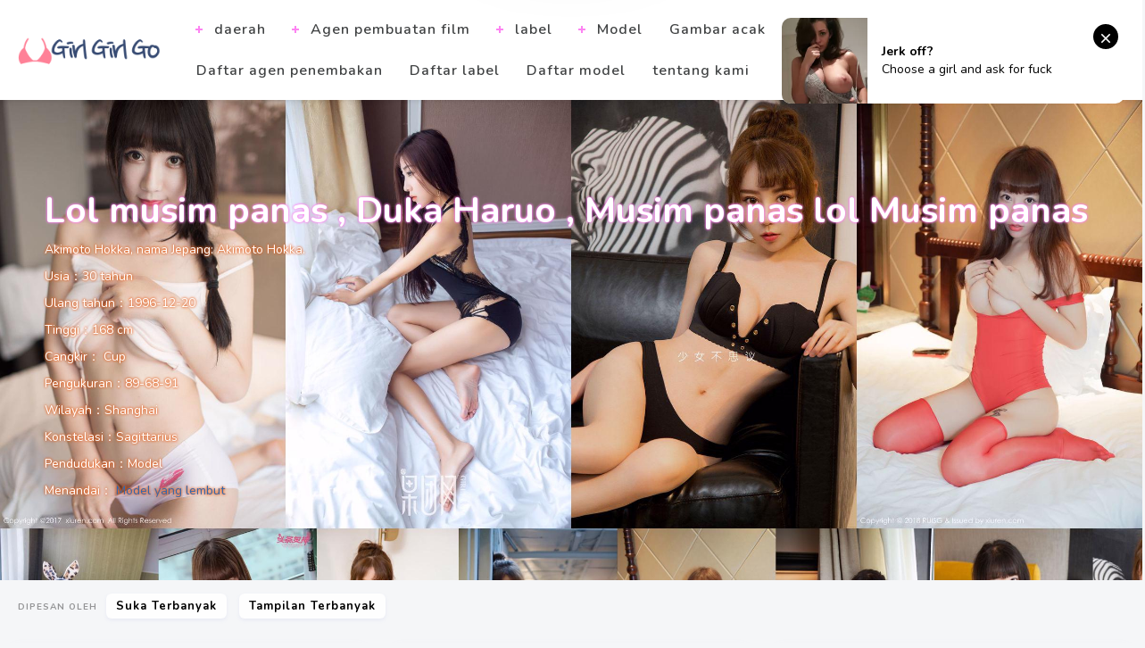

--- FILE ---
content_type: text/html; charset=utf-8
request_url: https://id.girlgirlgo.org/m/5wi3z7j
body_size: 9940
content:
<!DOCTYPE html><html lang=zh-CN id=arve><meta charset=UTF-8><meta name=viewport content="width=device-width, initial-scale=1"><meta http-equiv=X-UA-Compatible content="IE=edge"><meta http-equiv=Content-Security-Policy content=upgrade-insecure-requests><meta http-equiv=Access-Control-Allow-Origin content=*><title>Lol musim panas , Duka Haruo , Musim panas lol Musim panas - Girl Girl Go - Galeri Foto Gadis Cantik</title><link rel=alternate hreflang=zh-cn href=https://girlgirlgo.org/><link rel=alternate hreflang=zh-tw href=https://tw.girlgirlgo.org/><link rel=alternate hreflang=zh-hk href=https://tw.girlgirlgo.org/><link rel=alternate hreflang=zh-sg href=https://tw.girlgirlgo.org/><link rel=alternate hreflang=en href=https://en.girlgirlgo.org/><link rel=alternate hreflang=ja href=https://ja.girlgirlgo.org/><link rel=alternate hreflang=ko href=https://ko.girlgirlgo.org/><link rel=alternate hreflang=ru href=https://ru.girlgirlgo.org/><link rel=alternate hreflang=de href=https://de.girlgirlgo.org/><link rel=alternate hreflang=fr href=https://fr.girlgirlgo.org/><link rel=alternate hreflang=es href=https://es.girlgirlgo.org/><link rel=alternate hreflang=pt href=https://pt.girlgirlgo.org/><link rel=alternate hreflang=it href=https://it.girlgirlgo.org/><link rel=alternate hreflang=nl href=https://nl.girlgirlgo.org/><link rel=alternate hreflang=pl href=https://pl.girlgirlgo.org/><link rel=alternate hreflang=id href=https://id.girlgirlgo.org/><link rel=alternate hreflang=th href=https://th.girlgirlgo.org/><link rel=alternate hreflang=vi href=https://vi.girlgirlgo.org/><link rel=alternate hreflang=x-default href=https://en.girlgirlgo.org/><link rel=icon type=images/x-icon href="https://res.girlygirlpic.com/girlgirlgo/images/favicon.ico?v=20260122034349"><link rel=apple-touch-icon href="https://res.girlygirlpic.com/girlgirlgo/images/apple-touch-icon.png?v=20260122034349"><link rel=apple-touch-icon sizes=152x152 href="https://res.girlygirlpic.com/girlgirlgo/images/apple-touch-icon-152x152.png?v=20260122034349"><link rel=apple-touch-icon sizes=144x144 href="https://res.girlygirlpic.com/girlgirlgo/images/apple-touch-icon-144x144.png?v=20260122034349"><link rel=apple-touch-icon sizes=120x120 href="https://res.girlygirlpic.com/girlgirlgo/images/apple-touch-icon-120x120.png?v=20260122034349"><link rel=apple-touch-icon sizes=114x114 href="https://res.girlygirlpic.com/girlgirlgo/images/apple-touch-icon-114x114.png?v=20260122034349"><link rel=apple-touch-icon sizes=76x76 href="https://res.girlygirlpic.com/girlgirlgo/images/apple-touch-icon-76x76.png?v=20260122034349"><link rel=apple-touch-icon sizes=72x72 href="https://res.girlygirlpic.com/girlgirlgo/images/apple-touch-icon-72x72.png?v=20260122034349"><link rel=apple-touch-icon sizes=57x57 href="https://res.girlygirlpic.com/girlgirlgo/images/apple-touch-icon-57x57.png?v=20260122034349"><link rel=preload href="https://res.girlygirlpic.com/girlgirlgo/css/fonts/osfonts.woff?v=20260122034349" as=font type=font/woff crossorigin><link rel=stylesheet async id=uni-magnific-popup-css href="https://res.girlygirlpic.com/girlgirlgo/css/magnific-popup.min.css?v=20260122034349" type=text/css media=all><link rel=stylesheet async id=wp-block-library-css href="https://res.girlygirlpic.com/girlgirlgo/css/block-library/style.min.css?v=20260122034349" type=text/css media=all><link rel=stylesheet async id=uni-google-font-css href="https://fonts.googleapis.com/css?family=Nunito:400,600,700" type=text/css media=all><link rel=stylesheet async id=uni-main-less-nova-css href="https://res.girlygirlpic.com/girlgirlgo/css/site.min.css?v=20260122034349" type=text/css media=all><script src="https://res.girlygirlpic.com/girlgirlgo/lib/jquery/dist/jquery.min.js?v=20260122034349" id=jquery-core-js type="bccd835cda58f5093c9f8f56-text/javascript"></script><script async src="https://res.girlygirlpic.com/girlgirlgo/js/jquery.blockUI.min.js?v=20260122034349" id=jquery-blockui-js type="bccd835cda58f5093c9f8f56-text/javascript"></script><script src="https://res.girlygirlpic.com/girlgirlgo/lib/jquery.lazy/jquery.lazy.min.js?v=20260122034349" id=jquery-lazy-js type="bccd835cda58f5093c9f8f56-text/javascript"></script><script src="https://res.girlygirlpic.com/girlgirlgo/js/site.min.js?v=20260122034349" id=site-js type="bccd835cda58f5093c9f8f56-text/javascript"></script><meta name=author content=girlgirlgo><meta name=robots contect=all><meta property=og:image content="https://res.girlygirlpic.com/girlgirlgo/image/favicon.ico?v=20260122034349"><meta property=og:url content=https://id.girlgirlgo.org/><meta name=twitter:url content=https://id.girlgirlgo.org/><meta property=og:site_name content="Girl Girl Go - Galeri Foto Gadis Cantik"><meta property=og:url content=https://id.girlgirlgo.org/><meta property=og:type content=website><meta property=og:title content="Lol musim panas , Duka Haruo , Musim panas lol Musim panas - Girl Girl Go - Galeri Foto Gadis Cantik"><meta property=og:description content="Lol musim panas , Duka Haruo , Musim panas lol Musim panas - Girl Girl Go - Galeri Foto Gadis Cantik,Situs web yang berisi semua jenis gambar indah berdefinisi tinggi, termasuk gambar indah, album foto indah, gambar indah, gambar kecil segar, dll."><meta name=description content="Lol musim panas , Duka Haruo , Musim panas lol Musim panas - Girl Girl Go - Galeri Foto Gadis Cantik,Situs web yang berisi semua jenis gambar indah berdefinisi tinggi, termasuk gambar indah, album foto indah, gambar indah, gambar kecil segar, dll."><meta name=keywords content="Lol musim panas , Duka Haruo , Musim panas lol Musim panas, gambar kecantikan, foto kecantikan, kecantikan, galeri gambar kecantikan, gambar kecantikan, album foto, galeri gambar gadis cantik"><meta name=generator content="Girl Girl Go - Galeri Foto Gadis Cantik"><script async src="https://www.googletagmanager.com/gtag/js?id=G-XMH7M30197" type="bccd835cda58f5093c9f8f56-text/javascript"></script><script type="bccd835cda58f5093c9f8f56-text/javascript">function gtag(){dataLayer.push(arguments)}window.dataLayer=window.dataLayer||[];gtag("js",new Date);gtag("config","G-XMH7M30197")</script><script type="bccd835cda58f5093c9f8f56-text/javascript">(function(n,t,i,r,u,f,e){n[i]=n[i]||function(){(n[i].q=n[i].q||[]).push(arguments)};f=t.createElement(r);f.async=1;f.src="https://www.clarity.ms/tag/"+u;e=t.getElementsByTagName(r)[0];e.parentNode.insertBefore(f,e)})(window,document,"clarity","script","4m87jvwn73")</script><script type="bccd835cda58f5093c9f8f56-text/javascript">var ajaxurl="https://id.girlgirlgo.org/api/getmodelalbumslist",baseHost="girlgirlgo.org",loadingImagePath="https://res.girlygirlpic.com/girlgirlgo/images/loading_50.svg?v=20260122034349"</script><body class="home page-template page-template-page-masonry-condensed page-template-page-masonry-condensed-php page page-id-407 theme-uni-current woocommerce-no-js menu-position-top menu-style-v2 no-sidebar not-wrapped-widgets no-ads-on-smartphones no-ads-on-tablets with-infinite-scroll page-fluid-width with-transparent-menu wpb-js-composer js-comp-ver-6.3.0 vc_responsive"><div class="all-wrapper with-loading"><div class="menu-position-top menu-style-v2"><div class=fixed-header-w><div class=menu-block><div class=menu-inner-w><div class=logo><a class=on-popunder href=https://id.girlgirlgo.org/><img src="https://res.girlygirlpic.com/girlgirlgo/images/logo-light.png?v=20260122034349" alt="Girl Girl Go - Galeri Foto Gadis Cantik"></a></div><div class="menu-activated-on-hover menu-w"><div class=os_menu><ul id=menu-side-menu class=menu><li id=menu-item-915 class="menu-item menu-item-type-custom menu-item-object-custom current-menu-ancestor current-menu-parent menu-item-has-children menu-item-915"><a href=#>daerah</a><ul class=sub-menu><li id=menu-item-a38 class="menu-item menu-item-type-post_type menu-item-object-page menu-item-a38"> <a href=https://id.girlgirlgo.org/l/4jwcwsp>Jepang[16870]</a><li id=menu-item-ad0 class="menu-item menu-item-type-post_type menu-item-object-page menu-item-ad0"><a href=https://id.girlgirlgo.org/l/6imhhs2>China Daratan[16437]</a><li id=menu-item-044 class="menu-item menu-item-type-post_type menu-item-object-page menu-item-044"><a href=https://id.girlgirlgo.org/l/75y96p4>Taiwan[2897]</a><li id=menu-item-543 class="menu-item menu-item-type-post_type menu-item-object-page menu-item-543"><a href=https://id.girlgirlgo.org/l/4ibua17>Thailand[824]</a><li id=menu-item-0ef class="menu-item menu-item-type-post_type menu-item-object-page menu-item-0ef"><a href=https://id.girlgirlgo.org/l/433oion>Eropa dan Amerika[766]</a><li id=menu-item-29a class="menu-item menu-item-type-post_type menu-item-object-page menu-item-29a"><a href=https://id.girlgirlgo.org/l/7gv7qt6>Korea[163]</a></ul><li id=menu-item-1a9 class="menu-item menu-item-type-custom menu-item-object-custom current-menu-ancestor current-menu-parent menu-item-has-children menu-item-1a9"><a href=#>Agen pembuatan film</a><ul class=sub-menu><li id=menu-item-e41 class="menu-item menu-item-type-post_type menu-item-object-page menu-item-e41"> <a href=https://id.girlgirlgo.org/c/2cef8ad>Xiuren[2261]</a><li id=menu-item-58b class="menu-item menu-item-type-post_type menu-item-object-page menu-item-58b"><a href=https://id.girlgirlgo.org/c/7g96rs8>Keindahan dunia maya[2000]</a><li id=menu-item-24c class="menu-item menu-item-type-post_type menu-item-object-page menu-item-24c"><a href=https://id.girlgirlgo.org/c/4btqhyw>Lingkaran Youguo suka lebih cantik[1884]</a><li id=menu-item-c23 class="menu-item menu-item-type-post_type menu-item-object-page menu-item-c23"><a href=https://id.girlgirlgo.org/c/1epezyr>LovePop[1585]</a><li id=menu-item-d56 class="menu-item menu-item-type-post_type menu-item-object-page menu-item-d56"><a href=https://id.girlgirlgo.org/c/5pls5bn>DGC[1483]</a><li id=menu-item-5dc class="menu-item menu-item-type-post_type menu-item-object-page menu-item-5dc"><a href=https://id.girlgirlgo.org/c/6hl3d0e>Kabinet Li[1353]</a><li id=menu-item-3a4 class="menu-item menu-item-type-post_type menu-item-object-page menu-item-3a4"><a href=https://id.girlgirlgo.org/c/5lrgbyh>Minisuka.tv[1119]</a><li id=menu-item-b48 class="menu-item menu-item-type-post_type menu-item-object-page menu-item-b48"><a href=https://id.girlgirlgo.org/c/2brkxj9>RQ-STAR[1114]</a><li id=menu-item-6fd class="menu-item menu-item-type-post_type menu-item-object-page menu-item-6fd"><a href=https://id.girlgirlgo.org/c/3r66lgm>Aneh dan menarik[1049]</a><li id=menu-item-205 class="menu-item menu-item-type-post_type menu-item-object-page menu-item-205"><a href=https://id.girlgirlgo.org/c/4om5t6y>Digi-Gra[979]</a><li id=menu-item-d75 class="menu-item menu-item-type-post_type menu-item-object-page menu-item-d75"><a href=https://id.girlgirlgo.org/c/6oz6ser>The Black Alley[823]</a><li id=menu-item-76f class="menu-item menu-item-type-post_type menu-item-object-page menu-item-76f"><a href=https://id.girlgirlgo.org/c/5v56vzt>Graphis[764]</a><li id=menu-item-6de class="menu-item menu-item-type-post_type menu-item-object-page menu-item-6de"><a href=https://id.girlgirlgo.org/c/7fronqq>Adik Taiwan[730]</a><li id=menu-item-c1c class="menu-item menu-item-type-post_type menu-item-object-page menu-item-c1c"><a href=https://id.girlgirlgo.org/c/jkh4zlx>Dewi judul[722]</a><li id=menu-item-552 class="menu-item menu-item-type-post_type menu-item-object-page menu-item-552"><a href=https://id.girlgirlgo.org/c/32imu2n>Girlz-High[680]</a><li id=menu-item-5ac class="menu-item menu-item-type-post_type menu-item-object-page menu-item-5ac"><a href=https://id.girlgirlgo.org/company/>Lebih...</a></ul><li id=menu-item-db0 class="menu-item menu-item-type-custom menu-item-object-custom current-menu-ancestor current-menu-parent menu-item-has-children menu-item-db0"><a href=#>label</a><ul class=sub-menu><li id=menu-item-a21 class="menu-item menu-item-type-post_type menu-item-object-page menu-item-a21"> <a href=https://id.girlgirlgo.org/t/73se3i3>dalam Godaan[2486]</a><li id=menu-item-16b class="menu-item menu-item-type-post_type menu-item-object-page menu-item-16b"><a href=https://id.girlgirlgo.org/t/1j25dt5>Saudara[2457]</a><li id=menu-item-f9e class="menu-item menu-item-type-post_type menu-item-object-page menu-item-f9e"><a href=https://id.girlgirlgo.org/t/2tue5zb>Model yang lembut[2148]</a><li id=menu-item-4b8 class="menu-item menu-item-type-post_type menu-item-object-page menu-item-4b8"><a href=https://id.girlgirlgo.org/t/6zw09ka>Kaki yang indah[2085]</a><li id=menu-item-8ea class="menu-item menu-item-type-post_type menu-item-object-page menu-item-8ea"><a href=https://id.girlgirlgo.org/t/6vqqcya>Kecantikan seksi[1852]</a><li id=menu-item-e99 class="menu-item menu-item-type-post_type menu-item-object-page menu-item-e99"><a href=https://id.girlgirlgo.org/t/48oniwm>Payudara yang indah[1785]</a><li id=menu-item-dd2 class="menu-item menu-item-type-post_type menu-item-object-page menu-item-dd2"><a href=https://id.girlgirlgo.org/t/75pkzsm>COSPLAY[1529]</a><li id=menu-item-146 class="menu-item menu-item-type-post_type menu-item-object-page menu-item-146"><a href=https://id.girlgirlgo.org/t/5hn7i05>Kabel hitam[1491]</a><li id=menu-item-30b class="menu-item menu-item-type-post_type menu-item-object-page menu-item-30b"><a href=https://id.girlgirlgo.org/t/3sjamde>majalah[1490]</a><li id=menu-item-6d9 class="menu-item menu-item-type-post_type menu-item-object-page menu-item-6d9"><a href=https://id.girlgirlgo.org/t/3f3xg9c>Segar[1475]</a><li id=menu-item-f18 class="menu-item menu-item-type-post_type menu-item-object-page menu-item-f18"><a href=https://id.girlgirlgo.org/t/datfd3q>Payudara besar[1462]</a><li id=menu-item-663 class="menu-item menu-item-type-post_type menu-item-object-page menu-item-663"><a href=https://id.girlgirlgo.org/t/1cdmnny>Gadis jepang[1399]</a><li id=menu-item-189 class="menu-item menu-item-type-post_type menu-item-object-page menu-item-189"><a href=https://id.girlgirlgo.org/t/20zct0v>dewi[1388]</a><li id=menu-item-e44 class="menu-item menu-item-type-post_type menu-item-object-page menu-item-e44"><a href=https://id.girlgirlgo.org/t/4ktq106>Murni[1376]</a><li id=menu-item-044 class="menu-item menu-item-type-post_type menu-item-object-page menu-item-044"><a href=https://id.girlgirlgo.org/t/1a1igwy>kesejahteraan[1357]</a><li id=menu-item-2bc class="menu-item menu-item-type-post_type menu-item-object-page menu-item-2bc"><a href=https://id.girlgirlgo.org/tag/>Lebih...</a></ul><li id=menu-item-057 class="menu-item menu-item-type-custom menu-item-object-custom current-menu-ancestor current-menu-parent menu-item-has-children menu-item-057"><a href=#>Model</a><ul class=sub-menu><li id=menu-item-fc6 class="menu-item menu-item-type-post_type menu-item-object-page menu-item-fc6"> <a href=https://id.girlgirlgo.org/m/7cywcgv>Yang Chenchen[258]</a><li id=menu-item-26f class="menu-item menu-item-type-post_type menu-item-object-page menu-item-26f"><a href=https://id.girlgirlgo.org/m/6sb3n21>Wang Yuan[162]</a><li id=menu-item-3c7 class="menu-item menu-item-type-post_type menu-item-object-page menu-item-3c7"><a href=https://id.girlgirlgo.org/m/1d7t7wp>Mayumi Yamanaka[157]</a><li id=menu-item-089 class="menu-item menu-item-type-post_type menu-item-object-page menu-item-089"><a href=https://id.girlgirlgo.org/m/2zpnbaf>Zhou Yuki[133]</a><li id=menu-item-3b3 class="menu-item menu-item-type-post_type menu-item-object-page menu-item-3b3"><a href=https://id.girlgirlgo.org/m/4shugkp>Zhou Yanxi[125]</a><li id=menu-item-ee5 class="menu-item menu-item-type-post_type menu-item-object-page menu-item-ee5"><a href=https://id.girlgirlgo.org/m/1v9hlwq>Asami Kondo[118]</a><li id=menu-item-978 class="menu-item menu-item-type-post_type menu-item-object-page menu-item-978"><a href=https://id.girlgirlgo.org/m/54syyz8>Kamimae Tsukasa[117]</a><li id=menu-item-618 class="menu-item menu-item-type-post_type menu-item-object-page menu-item-618"><a href=https://id.girlgirlgo.org/m/2uyx1rl>Booty Shiba Shiba[115]</a><li id=menu-item-3f0 class="menu-item menu-item-type-post_type menu-item-object-page menu-item-3f0"><a href=https://id.girlgirlgo.org/m/5ciw0i4>Anju Kozuki[113]</a><li id=menu-item-f28 class="menu-item menu-item-type-post_type menu-item-object-page menu-item-f28"><a href=https://id.girlgirlgo.org/m/68bxl2a>Daji_Toxic[108]</a><li id=menu-item-e51 class="menu-item menu-item-type-post_type menu-item-object-page menu-item-e51"><a href=https://id.girlgirlgo.org/m/264ryvv>Small Heat Tomoe[106]</a><li id=menu-item-60f class="menu-item menu-item-type-post_type menu-item-object-page menu-item-60f"><a href=https://id.girlgirlgo.org/m/2dhcpha>Ai Shinozaki[103]</a><li id=menu-item-146 class="menu-item menu-item-type-post_type menu-item-object-page menu-item-146"><a href=https://id.girlgirlgo.org/m/1ej1ane>Saus Emily Gu Naina[101]</a><li id=menu-item-b0f class="menu-item menu-item-type-post_type menu-item-object-page menu-item-b0f"><a href=https://id.girlgirlgo.org/m/61p6rm2>Huang Raku Ran[99]</a><li id=menu-item-563 class="menu-item menu-item-type-post_type menu-item-object-page menu-item-563"><a href=https://id.girlgirlgo.org/m/2fwirop>Zhang Kaijie[95]</a><li id=menu-item-16e class="menu-item menu-item-type-post_type menu-item-object-page menu-item-16e"><a href=https://id.girlgirlgo.org/model/>Lebih...</a></ul><li id=menu-item-0b2 class="menu-item menu-item-type-custom menu-item-object-custom current-menu-ancestor current-menu-parent menu-item-0b2"><a href=https://id.girlgirlgo.org/random/>Gambar acak</a><li id=menu-item-c46d73951e904d92b2463ed9949b6092 class="menu-item menu-item-type-custom menu-item-object-custom current-menu-ancestor current-menu-parent menu-item-c46d73951e904d92b2463ed9949b6092"><a href=https://beautyxpic.com title="NSFW Album Site">NSFW Album Site</a><li id=menu-item-de7 class="menu-item menu-item-type-custom menu-item-object-custom current-menu-ancestor current-menu-parent menu-item-de7"><a href=https://id.girlgirlgo.org/company/>Daftar agen penembakan</a><li id=menu-item-acc class="menu-item menu-item-type-custom menu-item-object-custom current-menu-ancestor current-menu-parent menu-item-acc"><a href=https://id.girlgirlgo.org/tag/>Daftar label</a><li id=menu-item-3f1 class="menu-item menu-item-type-custom menu-item-object-custom current-menu-ancestor current-menu-parent menu-item-3f1"><a href=https://id.girlgirlgo.org/model/>Daftar model</a><li id=menu-item-dc0 class="menu-item menu-item-type-custom menu-item-object-custom current-menu-ancestor current-menu-parent menu-item-dc0"><a href=https://id.girlgirlgo.org/about/>tentang kami</a></ul></div></div><div class="menu-search-form-w hide-on-narrow-screens"><div class=search-trigger><i class="os-new-icon os-new-icon-search"></i></div></div><div class="menu-language-form-w hide-on-narrow-screens"><div class=language-trigger><i class="os-icon os-icon-language"></i></div></div><div class="menu-social-w hidden-sm hidden-md"><div class="zilla-social size-16px"><a href=https://id.girlgirlgo.org/ class=Facebook><img src="https://res.girlygirlpic.com/girlgirlgo/images/16px/Facebook.png?v=20260122034349" alt=Facebook></a> <a href=https://id.girlgirlgo.org/ class=Instagram><img src="https://res.girlygirlpic.com/girlgirlgo/images/16px/Instagram.png?v=20260122034349" alt=Instagram></a> <a href=https://id.girlgirlgo.org/ class=Pinterest><img src="https://res.girlygirlpic.com/girlgirlgo/images/16px/Pinterest.png?v=20260122034349" alt=Pinterest></a> <a href=https://id.girlgirlgo.org/ class=Twitter><img src="https://res.girlygirlpic.com/girlgirlgo/images/16px/Twitter.png?v=20260122034349" alt=Twitter></a></div></div></div></div></div></div><div class=menu-block><div class=menu-inner-w><div class=logo><a href=https://id.girlgirlgo.org/><img src="https://res.girlygirlpic.com/girlgirlgo/images/logo-light.png?v=20260122034349" alt="美女写真 Girly Girl Picture Gallery"></a></div><div class="menu-activated-on-hover menu-w"><div class=os_menu><ul id=menu-side-menu-1 class=menu><li id=menu-item-915-1 class="menu-item menu-item-type-custom menu-item-object-custom current-menu-ancestor current-menu-parent menu-item-has-children menu-item-915-1"><a href=#>daerah</a><ul class=sub-menu><li id=menu-item-a38-1 class="menu-item menu-item-type-post_type menu-item-object-page menu-item-a38-1"> <a href=https://id.girlgirlgo.org/l/4jwcwsp>Jepang[16870]</a><li id=menu-item-ad0-1 class="menu-item menu-item-type-post_type menu-item-object-page menu-item-ad0-1"><a href=https://id.girlgirlgo.org/l/6imhhs2>China Daratan[16437]</a><li id=menu-item-044-1 class="menu-item menu-item-type-post_type menu-item-object-page menu-item-044-1"><a href=https://id.girlgirlgo.org/l/75y96p4>Taiwan[2897]</a><li id=menu-item-543-1 class="menu-item menu-item-type-post_type menu-item-object-page menu-item-543-1"><a href=https://id.girlgirlgo.org/l/4ibua17>Thailand[824]</a><li id=menu-item-0ef-1 class="menu-item menu-item-type-post_type menu-item-object-page menu-item-0ef-1"><a href=https://id.girlgirlgo.org/l/433oion>Eropa dan Amerika[766]</a><li id=menu-item-29a-1 class="menu-item menu-item-type-post_type menu-item-object-page menu-item-29a-1"><a href=https://id.girlgirlgo.org/l/7gv7qt6>Korea[163]</a></ul><li id=menu-item-1a9-1 class="menu-item menu-item-type-custom menu-item-object-custom current-menu-ancestor current-menu-parent menu-item-has-children menu-item-1a9-1"><a href=#>Agen pembuatan film</a><ul class=sub-menu><li id=menu-item-e41-1 class="menu-item menu-item-type-post_type menu-item-object-page menu-item-e41-1"> <a href=https://id.girlgirlgo.org/c/2cef8ad>Xiuren[2261]</a><li id=menu-item-58b-1 class="menu-item menu-item-type-post_type menu-item-object-page menu-item-58b-1"><a href=https://id.girlgirlgo.org/c/7g96rs8>Keindahan dunia maya[2000]</a><li id=menu-item-24c-1 class="menu-item menu-item-type-post_type menu-item-object-page menu-item-24c-1"><a href=https://id.girlgirlgo.org/c/4btqhyw>Lingkaran Youguo suka lebih cantik[1884]</a><li id=menu-item-c23-1 class="menu-item menu-item-type-post_type menu-item-object-page menu-item-c23-1"><a href=https://id.girlgirlgo.org/c/1epezyr>LovePop[1585]</a><li id=menu-item-d56-1 class="menu-item menu-item-type-post_type menu-item-object-page menu-item-d56-1"><a href=https://id.girlgirlgo.org/c/5pls5bn>DGC[1483]</a><li id=menu-item-5dc-1 class="menu-item menu-item-type-post_type menu-item-object-page menu-item-5dc-1"><a href=https://id.girlgirlgo.org/c/6hl3d0e>Kabinet Li[1353]</a><li id=menu-item-3a4-1 class="menu-item menu-item-type-post_type menu-item-object-page menu-item-3a4-1"><a href=https://id.girlgirlgo.org/c/5lrgbyh>Minisuka.tv[1119]</a><li id=menu-item-b48-1 class="menu-item menu-item-type-post_type menu-item-object-page menu-item-b48-1"><a href=https://id.girlgirlgo.org/c/2brkxj9>RQ-STAR[1114]</a><li id=menu-item-6fd-1 class="menu-item menu-item-type-post_type menu-item-object-page menu-item-6fd-1"><a href=https://id.girlgirlgo.org/c/3r66lgm>Aneh dan menarik[1049]</a><li id=menu-item-205-1 class="menu-item menu-item-type-post_type menu-item-object-page menu-item-205-1"><a href=https://id.girlgirlgo.org/c/4om5t6y>Digi-Gra[979]</a><li id=menu-item-d75-1 class="menu-item menu-item-type-post_type menu-item-object-page menu-item-d75-1"><a href=https://id.girlgirlgo.org/c/6oz6ser>The Black Alley[823]</a><li id=menu-item-76f-1 class="menu-item menu-item-type-post_type menu-item-object-page menu-item-76f-1"><a href=https://id.girlgirlgo.org/c/5v56vzt>Graphis[764]</a><li id=menu-item-6de-1 class="menu-item menu-item-type-post_type menu-item-object-page menu-item-6de-1"><a href=https://id.girlgirlgo.org/c/7fronqq>Adik Taiwan[730]</a><li id=menu-item-c1c-1 class="menu-item menu-item-type-post_type menu-item-object-page menu-item-c1c-1"><a href=https://id.girlgirlgo.org/c/jkh4zlx>Dewi judul[722]</a><li id=menu-item-552-1 class="menu-item menu-item-type-post_type menu-item-object-page menu-item-552-1"><a href=https://id.girlgirlgo.org/c/32imu2n>Girlz-High[680]</a><li id=menu-item-5ac-1 class="menu-item menu-item-type-post_type menu-item-object-page menu-item-5ac-1"><a href=https://id.girlgirlgo.org/company/>Lebih...</a></ul><li id=menu-item-db0-1 class="menu-item menu-item-type-custom menu-item-object-custom current-menu-ancestor current-menu-parent menu-item-has-children menu-item-db0-1"><a href=#>label</a><ul class=sub-menu><li id=menu-item-a21-1 class="menu-item menu-item-type-post_type menu-item-object-page menu-item-a21-1"> <a href=https://id.girlgirlgo.org/t/73se3i3>dalam Godaan[2486]</a><li id=menu-item-16b-1 class="menu-item menu-item-type-post_type menu-item-object-page menu-item-16b-1"><a href=https://id.girlgirlgo.org/t/1j25dt5>Saudara[2457]</a><li id=menu-item-f9e-1 class="menu-item menu-item-type-post_type menu-item-object-page menu-item-f9e-1"><a href=https://id.girlgirlgo.org/t/2tue5zb>Model yang lembut[2148]</a><li id=menu-item-4b8-1 class="menu-item menu-item-type-post_type menu-item-object-page menu-item-4b8-1"><a href=https://id.girlgirlgo.org/t/6zw09ka>Kaki yang indah[2085]</a><li id=menu-item-8ea-1 class="menu-item menu-item-type-post_type menu-item-object-page menu-item-8ea-1"><a href=https://id.girlgirlgo.org/t/6vqqcya>Kecantikan seksi[1852]</a><li id=menu-item-e99-1 class="menu-item menu-item-type-post_type menu-item-object-page menu-item-e99-1"><a href=https://id.girlgirlgo.org/t/48oniwm>Payudara yang indah[1785]</a><li id=menu-item-dd2-1 class="menu-item menu-item-type-post_type menu-item-object-page menu-item-dd2-1"><a href=https://id.girlgirlgo.org/t/75pkzsm>COSPLAY[1529]</a><li id=menu-item-146-1 class="menu-item menu-item-type-post_type menu-item-object-page menu-item-146-1"><a href=https://id.girlgirlgo.org/t/5hn7i05>Kabel hitam[1491]</a><li id=menu-item-30b-1 class="menu-item menu-item-type-post_type menu-item-object-page menu-item-30b-1"><a href=https://id.girlgirlgo.org/t/3sjamde>majalah[1490]</a><li id=menu-item-6d9-1 class="menu-item menu-item-type-post_type menu-item-object-page menu-item-6d9-1"><a href=https://id.girlgirlgo.org/t/3f3xg9c>Segar[1475]</a><li id=menu-item-f18-1 class="menu-item menu-item-type-post_type menu-item-object-page menu-item-f18-1"><a href=https://id.girlgirlgo.org/t/datfd3q>Payudara besar[1462]</a><li id=menu-item-663-1 class="menu-item menu-item-type-post_type menu-item-object-page menu-item-663-1"><a href=https://id.girlgirlgo.org/t/1cdmnny>Gadis jepang[1399]</a><li id=menu-item-189-1 class="menu-item menu-item-type-post_type menu-item-object-page menu-item-189-1"><a href=https://id.girlgirlgo.org/t/20zct0v>dewi[1388]</a><li id=menu-item-e44-1 class="menu-item menu-item-type-post_type menu-item-object-page menu-item-e44-1"><a href=https://id.girlgirlgo.org/t/4ktq106>Murni[1376]</a><li id=menu-item-044-1 class="menu-item menu-item-type-post_type menu-item-object-page menu-item-044-1"><a href=https://id.girlgirlgo.org/t/1a1igwy>kesejahteraan[1357]</a><li id=menu-item-2bc-1 class="menu-item menu-item-type-post_type menu-item-object-page menu-item-2bc-1"><a href=https://id.girlgirlgo.org/tag/>Lebih...</a></ul><li id=menu-item-057-1 class="menu-item menu-item-type-custom menu-item-object-custom current-menu-ancestor current-menu-parent menu-item-has-children menu-item-057-1"><a href=#>Model</a><ul class=sub-menu><li id=menu-item-fc6-1 class="menu-item menu-item-type-post_type menu-item-object-page menu-item-fc6-1"> <a href=https://id.girlgirlgo.org/m/7cywcgv>Yang Chenchen[258]</a><li id=menu-item-26f-1 class="menu-item menu-item-type-post_type menu-item-object-page menu-item-26f-1"><a href=https://id.girlgirlgo.org/m/6sb3n21>Wang Yuan[162]</a><li id=menu-item-3c7-1 class="menu-item menu-item-type-post_type menu-item-object-page menu-item-3c7-1"><a href=https://id.girlgirlgo.org/m/1d7t7wp>Mayumi Yamanaka[157]</a><li id=menu-item-089-1 class="menu-item menu-item-type-post_type menu-item-object-page menu-item-089-1"><a href=https://id.girlgirlgo.org/m/2zpnbaf>Zhou Yuki[133]</a><li id=menu-item-3b3-1 class="menu-item menu-item-type-post_type menu-item-object-page menu-item-3b3-1"><a href=https://id.girlgirlgo.org/m/4shugkp>Zhou Yanxi[125]</a><li id=menu-item-ee5-1 class="menu-item menu-item-type-post_type menu-item-object-page menu-item-ee5-1"><a href=https://id.girlgirlgo.org/m/1v9hlwq>Asami Kondo[118]</a><li id=menu-item-978-1 class="menu-item menu-item-type-post_type menu-item-object-page menu-item-978-1"><a href=https://id.girlgirlgo.org/m/54syyz8>Kamimae Tsukasa[117]</a><li id=menu-item-618-1 class="menu-item menu-item-type-post_type menu-item-object-page menu-item-618-1"><a href=https://id.girlgirlgo.org/m/2uyx1rl>Booty Shiba Shiba[115]</a><li id=menu-item-3f0-1 class="menu-item menu-item-type-post_type menu-item-object-page menu-item-3f0-1"><a href=https://id.girlgirlgo.org/m/5ciw0i4>Anju Kozuki[113]</a><li id=menu-item-f28-1 class="menu-item menu-item-type-post_type menu-item-object-page menu-item-f28-1"><a href=https://id.girlgirlgo.org/m/68bxl2a>Daji_Toxic[108]</a><li id=menu-item-e51-1 class="menu-item menu-item-type-post_type menu-item-object-page menu-item-e51-1"><a href=https://id.girlgirlgo.org/m/264ryvv>Small Heat Tomoe[106]</a><li id=menu-item-60f-1 class="menu-item menu-item-type-post_type menu-item-object-page menu-item-60f-1"><a href=https://id.girlgirlgo.org/m/2dhcpha>Ai Shinozaki[103]</a><li id=menu-item-146-1 class="menu-item menu-item-type-post_type menu-item-object-page menu-item-146-1"><a href=https://id.girlgirlgo.org/m/1ej1ane>Saus Emily Gu Naina[101]</a><li id=menu-item-b0f-1 class="menu-item menu-item-type-post_type menu-item-object-page menu-item-b0f-1"><a href=https://id.girlgirlgo.org/m/61p6rm2>Huang Raku Ran[99]</a><li id=menu-item-563-1 class="menu-item menu-item-type-post_type menu-item-object-page menu-item-563-1"><a href=https://id.girlgirlgo.org/m/2fwirop>Zhang Kaijie[95]</a><li id=menu-item-16e-1 class="menu-item menu-item-type-post_type menu-item-object-page menu-item-16e-1"><a href=https://id.girlgirlgo.org/model/>Lebih...</a></ul><li id=menu-item-0b2 class="menu-item menu-item-type-custom menu-item-object-custom current-menu-ancestor current-menu-parent menu-item-0b2"><a href=https://id.girlgirlgo.org/random/>Gambar acak</a><li id=menu-item-c46d73951e904d92b2463ed9949b6092 class="menu-item menu-item-type-custom menu-item-object-custom current-menu-ancestor current-menu-parent menu-item-c46d73951e904d92b2463ed9949b6092"><a href=https://beautyxpic.com title="NSFW Album Site">NSFW Album Site</a><li id=menu-item-de7 class="menu-item menu-item-type-custom menu-item-object-custom current-menu-ancestor current-menu-parent menu-item-de7"><a href=https://id.girlgirlgo.org/company/>Daftar agen penembakan</a><li id=menu-item-acc class="menu-item menu-item-type-custom menu-item-object-custom current-menu-ancestor current-menu-parent menu-item-acc"><a href=https://id.girlgirlgo.org/tag/>Daftar label</a><li id=menu-item-3f1 class="menu-item menu-item-type-custom menu-item-object-custom current-menu-ancestor current-menu-parent menu-item-3f1"><a href=https://id.girlgirlgo.org/model/>Daftar model</a><li id=menu-item-dc0 class="menu-item menu-item-type-custom menu-item-object-custom current-menu-ancestor current-menu-parent menu-item-dc0"><a href=https://id.girlgirlgo.org/about/>tentang kami</a></ul></div></div><div class="menu-search-form-w hide-on-narrow-screens"><div class=search-trigger><i class="os-new-icon os-new-icon-search"></i></div></div><div class="menu-language-form-w hide-on-narrow-screens"><div class=language-trigger><i class="os-icon os-icon-language"></i></div></div><div class="menu-social-w hidden-sm hidden-md"><div class="zilla-social size-16px"><a href=https://id.girlgirlgo.org/ class=Facebook><img src="https://res.girlygirlpic.com/girlgirlgo/images/Facebook.png?v=20260122034349" alt=Facebook></a> <a href=https://id.girlgirlgo.org/ class=Instagram><img src="https://res.girlygirlpic.com/girlgirlgo/images/Instagram.png?v=20260122034349" alt=Instagram></a> <a href=https://id.girlgirlgo.org/ class=Pinterest><img src="https://res.girlygirlpic.com/girlgirlgo/images/Pinterest.png?v=20260122034349" alt=Pinterest></a> <a href=https://id.girlgirlgo.org/ class=Twitter><img src="https://res.girlygirlpic.com/girlgirlgo/images/Twitter.png?v=20260122034349" alt=Twitter></a></div></div></div></div><div class=menu-toggler-w><a href=# class=menu-toggler><i class="os-new-icon os-new-icon-menu"></i> <span class=menu-toggler-label>Menu</span></a> <a href=https://id.girlgirlgo.org/ class="on-popunder logo"><img src="https://res.girlygirlpic.com/girlgirlgo/images/logo-light.png?v=20260122034349" alt="Girl Girl Go - Galeri Foto Gadis Cantik"></a><div class=search-and-sidebar-togglers><a href=# class=search-trigger><i class="os-new-icon os-new-icon-search"></i></a> <a href=# class=language-trigger><i class="os-icon os-icon-language"></i></a> <a href=# class=sidebar-toggler><i class="os-new-icon os-new-icon-grid"></i></a></div></div><div class="mobile-menu-w ps-container ps-theme-default" data-ps-id=d9b55e6e-9b8c-760f-9f79-2e3f28bc829f><div class="mobile-menu menu-activated-on-click"><ul id=menu-side-menu-2 class=menu><li id=menu-item-915-2 class="menu-item menu-item-type-custom menu-item-object-custom current-menu-ancestor current-menu-parent menu-item-has-children menu-item-915-2"><a href=#>daerah</a><ul class=sub-menu><li id=menu-item-a38-2 class="menu-item menu-item-type-post_type menu-item-object-page menu-item-a38-2"> <a href=https://id.girlgirlgo.org/l/4jwcwsp>Jepang[16870]</a><li id=menu-item-ad0-2 class="menu-item menu-item-type-post_type menu-item-object-page menu-item-ad0-2"><a href=https://id.girlgirlgo.org/l/6imhhs2>China Daratan[16437]</a><li id=menu-item-044-2 class="menu-item menu-item-type-post_type menu-item-object-page menu-item-044-2"><a href=https://id.girlgirlgo.org/l/75y96p4>Taiwan[2897]</a><li id=menu-item-543-2 class="menu-item menu-item-type-post_type menu-item-object-page menu-item-543-2"><a href=https://id.girlgirlgo.org/l/4ibua17>Thailand[824]</a><li id=menu-item-0ef-2 class="menu-item menu-item-type-post_type menu-item-object-page menu-item-0ef-2"><a href=https://id.girlgirlgo.org/l/433oion>Eropa dan Amerika[766]</a><li id=menu-item-29a-2 class="menu-item menu-item-type-post_type menu-item-object-page menu-item-29a-2"><a href=https://id.girlgirlgo.org/l/7gv7qt6>Korea[163]</a></ul><li id=menu-item-1a9-2 class="menu-item menu-item-type-custom menu-item-object-custom current-menu-ancestor current-menu-parent menu-item-has-children menu-item-1a9-2"><a href=#>Agen pembuatan film</a><ul class=sub-menu><li id=menu-item-e41-2 class="menu-item menu-item-type-post_type menu-item-object-page menu-item-e41-2"> <a href=https://id.girlgirlgo.org/c/2cef8ad>Xiuren[2261]</a><li id=menu-item-58b-2 class="menu-item menu-item-type-post_type menu-item-object-page menu-item-58b-2"><a href=https://id.girlgirlgo.org/c/7g96rs8>Keindahan dunia maya[2000]</a><li id=menu-item-24c-2 class="menu-item menu-item-type-post_type menu-item-object-page menu-item-24c-2"><a href=https://id.girlgirlgo.org/c/4btqhyw>Lingkaran Youguo suka lebih cantik[1884]</a><li id=menu-item-c23-2 class="menu-item menu-item-type-post_type menu-item-object-page menu-item-c23-2"><a href=https://id.girlgirlgo.org/c/1epezyr>LovePop[1585]</a><li id=menu-item-d56-2 class="menu-item menu-item-type-post_type menu-item-object-page menu-item-d56-2"><a href=https://id.girlgirlgo.org/c/5pls5bn>DGC[1483]</a><li id=menu-item-5dc-2 class="menu-item menu-item-type-post_type menu-item-object-page menu-item-5dc-2"><a href=https://id.girlgirlgo.org/c/6hl3d0e>Kabinet Li[1353]</a><li id=menu-item-3a4-2 class="menu-item menu-item-type-post_type menu-item-object-page menu-item-3a4-2"><a href=https://id.girlgirlgo.org/c/5lrgbyh>Minisuka.tv[1119]</a><li id=menu-item-b48-2 class="menu-item menu-item-type-post_type menu-item-object-page menu-item-b48-2"><a href=https://id.girlgirlgo.org/c/2brkxj9>RQ-STAR[1114]</a><li id=menu-item-6fd-2 class="menu-item menu-item-type-post_type menu-item-object-page menu-item-6fd-2"><a href=https://id.girlgirlgo.org/c/3r66lgm>Aneh dan menarik[1049]</a><li id=menu-item-205-2 class="menu-item menu-item-type-post_type menu-item-object-page menu-item-205-2"><a href=https://id.girlgirlgo.org/c/4om5t6y>Digi-Gra[979]</a><li id=menu-item-d75-2 class="menu-item menu-item-type-post_type menu-item-object-page menu-item-d75-2"><a href=https://id.girlgirlgo.org/c/6oz6ser>The Black Alley[823]</a><li id=menu-item-76f-2 class="menu-item menu-item-type-post_type menu-item-object-page menu-item-76f-2"><a href=https://id.girlgirlgo.org/c/5v56vzt>Graphis[764]</a><li id=menu-item-6de-2 class="menu-item menu-item-type-post_type menu-item-object-page menu-item-6de-2"><a href=https://id.girlgirlgo.org/c/7fronqq>Adik Taiwan[730]</a><li id=menu-item-c1c-2 class="menu-item menu-item-type-post_type menu-item-object-page menu-item-c1c-2"><a href=https://id.girlgirlgo.org/c/jkh4zlx>Dewi judul[722]</a><li id=menu-item-552-2 class="menu-item menu-item-type-post_type menu-item-object-page menu-item-552-2"><a href=https://id.girlgirlgo.org/c/32imu2n>Girlz-High[680]</a><li id=menu-item-5ac-2 class="menu-item menu-item-type-post_type menu-item-object-page menu-item-5ac-2"><a href=https://id.girlgirlgo.org/company/>Lebih...</a></ul><li id=menu-item-db0-2 class="menu-item menu-item-type-custom menu-item-object-custom current-menu-ancestor current-menu-parent menu-item-has-children menu-item-db0-2"><a href=#>label</a><ul class=sub-menu><li id=menu-item-a21-2 class="menu-item menu-item-type-post_type menu-item-object-page menu-item-a21-2"> <a href=https://id.girlgirlgo.org/t/73se3i3>dalam Godaan[2486]</a><li id=menu-item-16b-2 class="menu-item menu-item-type-post_type menu-item-object-page menu-item-16b-2"><a href=https://id.girlgirlgo.org/t/1j25dt5>Saudara[2457]</a><li id=menu-item-f9e-2 class="menu-item menu-item-type-post_type menu-item-object-page menu-item-f9e-2"><a href=https://id.girlgirlgo.org/t/2tue5zb>Model yang lembut[2148]</a><li id=menu-item-4b8-2 class="menu-item menu-item-type-post_type menu-item-object-page menu-item-4b8-2"><a href=https://id.girlgirlgo.org/t/6zw09ka>Kaki yang indah[2085]</a><li id=menu-item-8ea-2 class="menu-item menu-item-type-post_type menu-item-object-page menu-item-8ea-2"><a href=https://id.girlgirlgo.org/t/6vqqcya>Kecantikan seksi[1852]</a><li id=menu-item-e99-2 class="menu-item menu-item-type-post_type menu-item-object-page menu-item-e99-2"><a href=https://id.girlgirlgo.org/t/48oniwm>Payudara yang indah[1785]</a><li id=menu-item-dd2-2 class="menu-item menu-item-type-post_type menu-item-object-page menu-item-dd2-2"><a href=https://id.girlgirlgo.org/t/75pkzsm>COSPLAY[1529]</a><li id=menu-item-146-2 class="menu-item menu-item-type-post_type menu-item-object-page menu-item-146-2"><a href=https://id.girlgirlgo.org/t/5hn7i05>Kabel hitam[1491]</a><li id=menu-item-30b-2 class="menu-item menu-item-type-post_type menu-item-object-page menu-item-30b-2"><a href=https://id.girlgirlgo.org/t/3sjamde>majalah[1490]</a><li id=menu-item-6d9-2 class="menu-item menu-item-type-post_type menu-item-object-page menu-item-6d9-2"><a href=https://id.girlgirlgo.org/t/3f3xg9c>Segar[1475]</a><li id=menu-item-f18-2 class="menu-item menu-item-type-post_type menu-item-object-page menu-item-f18-2"><a href=https://id.girlgirlgo.org/t/datfd3q>Payudara besar[1462]</a><li id=menu-item-663-2 class="menu-item menu-item-type-post_type menu-item-object-page menu-item-663-2"><a href=https://id.girlgirlgo.org/t/1cdmnny>Gadis jepang[1399]</a><li id=menu-item-189-2 class="menu-item menu-item-type-post_type menu-item-object-page menu-item-189-2"><a href=https://id.girlgirlgo.org/t/20zct0v>dewi[1388]</a><li id=menu-item-e44-2 class="menu-item menu-item-type-post_type menu-item-object-page menu-item-e44-2"><a href=https://id.girlgirlgo.org/t/4ktq106>Murni[1376]</a><li id=menu-item-044-2 class="menu-item menu-item-type-post_type menu-item-object-page menu-item-044-2"><a href=https://id.girlgirlgo.org/t/1a1igwy>kesejahteraan[1357]</a><li id=menu-item-2bc-2 class="menu-item menu-item-type-post_type menu-item-object-page menu-item-2bc-2"><a href=https://id.girlgirlgo.org/tag/>Lebih...</a></ul><li id=menu-item-057-2 class="menu-item menu-item-type-custom menu-item-object-custom current-menu-ancestor current-menu-parent menu-item-has-children menu-item-057-2"><a href=#>Model</a><ul class=sub-menu><li id=menu-item-fc6-2 class="menu-item menu-item-type-post_type menu-item-object-page menu-item-fc6-2"> <a href=https://id.girlgirlgo.org/m/7cywcgv>Yang Chenchen[258]</a><li id=menu-item-26f-2 class="menu-item menu-item-type-post_type menu-item-object-page menu-item-26f-2"><a href=https://id.girlgirlgo.org/m/6sb3n21>Wang Yuan[162]</a><li id=menu-item-3c7-2 class="menu-item menu-item-type-post_type menu-item-object-page menu-item-3c7-2"><a href=https://id.girlgirlgo.org/m/1d7t7wp>Mayumi Yamanaka[157]</a><li id=menu-item-089-2 class="menu-item menu-item-type-post_type menu-item-object-page menu-item-089-2"><a href=https://id.girlgirlgo.org/m/2zpnbaf>Zhou Yuki[133]</a><li id=menu-item-3b3-2 class="menu-item menu-item-type-post_type menu-item-object-page menu-item-3b3-2"><a href=https://id.girlgirlgo.org/m/4shugkp>Zhou Yanxi[125]</a><li id=menu-item-ee5-2 class="menu-item menu-item-type-post_type menu-item-object-page menu-item-ee5-2"><a href=https://id.girlgirlgo.org/m/1v9hlwq>Asami Kondo[118]</a><li id=menu-item-978-2 class="menu-item menu-item-type-post_type menu-item-object-page menu-item-978-2"><a href=https://id.girlgirlgo.org/m/54syyz8>Kamimae Tsukasa[117]</a><li id=menu-item-618-2 class="menu-item menu-item-type-post_type menu-item-object-page menu-item-618-2"><a href=https://id.girlgirlgo.org/m/2uyx1rl>Booty Shiba Shiba[115]</a><li id=menu-item-3f0-2 class="menu-item menu-item-type-post_type menu-item-object-page menu-item-3f0-2"><a href=https://id.girlgirlgo.org/m/5ciw0i4>Anju Kozuki[113]</a><li id=menu-item-f28-2 class="menu-item menu-item-type-post_type menu-item-object-page menu-item-f28-2"><a href=https://id.girlgirlgo.org/m/68bxl2a>Daji_Toxic[108]</a><li id=menu-item-e51-2 class="menu-item menu-item-type-post_type menu-item-object-page menu-item-e51-2"><a href=https://id.girlgirlgo.org/m/264ryvv>Small Heat Tomoe[106]</a><li id=menu-item-60f-2 class="menu-item menu-item-type-post_type menu-item-object-page menu-item-60f-2"><a href=https://id.girlgirlgo.org/m/2dhcpha>Ai Shinozaki[103]</a><li id=menu-item-146-2 class="menu-item menu-item-type-post_type menu-item-object-page menu-item-146-2"><a href=https://id.girlgirlgo.org/m/1ej1ane>Saus Emily Gu Naina[101]</a><li id=menu-item-b0f-2 class="menu-item menu-item-type-post_type menu-item-object-page menu-item-b0f-2"><a href=https://id.girlgirlgo.org/m/61p6rm2>Huang Raku Ran[99]</a><li id=menu-item-563-2 class="menu-item menu-item-type-post_type menu-item-object-page menu-item-563-2"><a href=https://id.girlgirlgo.org/m/2fwirop>Zhang Kaijie[95]</a><li id=menu-item-16e-2 class="menu-item menu-item-type-post_type menu-item-object-page menu-item-16e-2"><a href=https://id.girlgirlgo.org/model/>Lebih...</a></ul><li id=menu-item-0b2 class="menu-item menu-item-type-custom menu-item-object-custom current-menu-ancestor current-menu-parent menu-item-0b2"><a href=https://id.girlgirlgo.org/random/>Gambar acak</a><li id=menu-item-c46d73951e904d92b2463ed9949b6092 class="menu-item menu-item-type-custom menu-item-object-custom current-menu-ancestor current-menu-parent menu-item-c46d73951e904d92b2463ed9949b6092"><a href=https://beautyxpic.com title="NSFW Album Site">NSFW Album Site</a><li id=menu-item-de7 class="menu-item menu-item-type-custom menu-item-object-custom current-menu-ancestor current-menu-parent menu-item-de7"><a href=https://id.girlgirlgo.org/company/>Daftar agen penembakan</a><li id=menu-item-acc class="menu-item menu-item-type-custom menu-item-object-custom current-menu-ancestor current-menu-parent menu-item-acc"><a href=https://id.girlgirlgo.org/tag/>Daftar label</a><li id=menu-item-3f1 class="menu-item menu-item-type-custom menu-item-object-custom current-menu-ancestor current-menu-parent menu-item-3f1"><a href=https://id.girlgirlgo.org/model/>Daftar model</a><li id=menu-item-dc0 class="menu-item menu-item-type-custom menu-item-object-custom current-menu-ancestor current-menu-parent menu-item-dc0"><a href=https://id.girlgirlgo.org/about/>tentang kami</a></ul></div><div class=ps-scrollbar-x-rail style=left:0;bottom:3px><div class=ps-scrollbar-x tabindex=0 style=left:0;width:0></div></div><div class=ps-scrollbar-y-rail style=top:0;right:3px><div class=ps-scrollbar-y tabindex=0 style=top:0;height:0></div></div></div><div class=sidebar-main-toggler><i class="os-new-icon os-new-icon-grid"></i></div><div class=main-content-w><input id=modelId type=hidden value=5wi3z7j><script type="bccd835cda58f5093c9f8f56-text/javascript">$(document).ready(function(){var t=function(){typeof $.blockUI=="function"?$.blockUI({message:'<img src="'+loadingImagePath+'" />'}):setTimeout(function(){t()},200)},n;return t(),n=function(){$.ajax({type:"POST",url:"https://id.girlgirlgo.org/mx/",contentType:"application/json",data:JSON.stringify({model_Id:$("#modelId").length===1?$("#modelId").val():""}),success:function(t){return t!=="Error"?($(".main-content-w").append(t),$.unblockUI()):n(),!1},error:function(){n()}})},n(),!1})</script></div></div><a href=# class=os-back-to-top></a><div class=display-type></div><div class=main-search-form-overlay></div><div class=main-search-form><form method=get class=search-form autocomplete=off><div class=search-field-w><input type=search autocomplete=off class=search-field id=txtSearchKeys placeholder="Harap masukkan kata kunci untuk pencarian" title="Kata kunci:"><input type=submit class=search-submit value=Cari id=btSearchKeys></div></form><div class=autosuggest-results></div></div><div class=main-language-form-overlay></div><div class=main-language-form><div class=language-field-w><div class=menu-block-language style=display:block><div class=os-menu-language><ul id=menu-side-menu class=menu style=padding-left:0><li id=menu-item-1001 class="menu-item menu-item-type-post_type menu-item-object-page menu-item-1001"><a id=lang-cn lang=Cn href=#>简体中文</a><li id=menu-item-1002 class="menu-item menu-item-type-post_type menu-item-object-page menu-item-1002"><a id=lang-tw lang=Tw href=#>繁體中文</a><li id=menu-item-1003 class="menu-item menu-item-type-post_type menu-item-object-page menu-item-1003"><a id=lang-en lang=En href=#>English</a><li id=menu-item-1004 class="menu-item menu-item-type-post_type menu-item-object-page menu-item-1004"><a id=lang-ja lang=Ja href=#>日本語</a><li id=menu-item-1005 class="menu-item menu-item-type-post_type menu-item-object-page menu-item-1005"><a id=lang-ko lang=Ko href=#>한국어</a><li id=menu-item-1006 class="menu-item menu-item-type-post_type menu-item-object-page menu-item-1006"><a id=lang-id lang=Id href=#>Bahasa Indonesia</a><li id=menu-item-1007 class="menu-item menu-item-type-post_type menu-item-object-page menu-item-1007"><a id=lang-th lang=Th href=#>ไทย</a><li id=menu-item-1008 class="menu-item menu-item-type-post_type menu-item-object-page menu-item-1008"><a id=lang-vi lang=Vi href=#>Tiếng Việt</a><li id=menu-item-1009 class="menu-item menu-item-type-post_type menu-item-object-page menu-item-1009"><a id=lang-ru lang=Ru href=#>Pусский</a><li id=menu-item-1010 class="menu-item menu-item-type-post_type menu-item-object-page menu-item-1010"><a id=lang-de lang=De href=#>Deutsche</a><li id=menu-item-1011 class="menu-item menu-item-type-post_type menu-item-object-page menu-item-1011"><a id=lang-fr lang=Fr href=#>Français</a><li id=menu-item-1012 class="menu-item menu-item-type-post_type menu-item-object-page menu-item-1012"><a id=lang-es lang=Es href=#>Español</a><li id=menu-item-1013 class="menu-item menu-item-type-post_type menu-item-object-page menu-item-1013"><a id=lang-pt lang=Pt href=#>Português</a><li id=menu-item-1014 class="menu-item menu-item-type-post_type menu-item-object-page menu-item-1014"><a id=lang-it lang=It href=#>Italiano</a><li id=menu-item-1015 class="menu-item menu-item-type-post_type menu-item-object-page menu-item-1015"><a id=lang-nl lang=Nl href=#>Nederlands</a><li id=menu-item-1016 class="menu-item menu-item-type-post_type menu-item-object-page menu-item-1016"><a id=lang-pl lang=Pl href=#>Polskie</a></ul></div></div></div></div><div id=msg_notification></div><div id=fb-root></div><script src="https://res.girlygirlpic.com/girlgirlgo/js/jquery.flexslider.min.js?v=20260122034349" id=uni-flexslider-js type="bccd835cda58f5093c9f8f56-text/javascript"></script><script src="https://res.girlygirlpic.com/girlgirlgo/js/back-to-top.min.js?v=20260122034349" id=uni-back-to-top-js type="bccd835cda58f5093c9f8f56-text/javascript"></script><script src="https://res.girlygirlpic.com/girlgirlgo/js/jquery.magnific-popup.min.js?v=20260122034349" id=uni-magnific-popup-js type="bccd835cda58f5093c9f8f56-text/javascript"></script><script src="https://res.girlygirlpic.com/girlgirlgo/js/init-lightbox.min.js?v=20260122034349" id=uni-magnific-popup-init-js type="bccd835cda58f5093c9f8f56-text/javascript"></script><script src="https://res.girlygirlpic.com/girlgirlgo/js/jquery.ba-throttle-debounce.min.js?v=20260122034349" id=uni-jquery-debounce-js type="bccd835cda58f5093c9f8f56-text/javascript"></script><script src="https://res.girlygirlpic.com/girlgirlgo/js/infinite-scroll.min.js?v=20260122034349" id=uni-os-infinite-scroll-js type="bccd835cda58f5093c9f8f56-text/javascript"></script><script src="https://res.girlygirlpic.com/girlgirlgo/js/imagesloaded.pkgd.min.js?v=20260122034349" id=uni-images-loaded-js type="bccd835cda58f5093c9f8f56-text/javascript"></script><script src="https://res.girlygirlpic.com/girlgirlgo/js/isotope.pkgd.min.js?v=20260122034349" id=uni-isotope-js type="bccd835cda58f5093c9f8f56-text/javascript"></script><script src="https://res.girlygirlpic.com/girlgirlgo/js/jquery.mousewheel.min.js?v=20260122034349" id=uni-jquery-mousewheel-js type="bccd835cda58f5093c9f8f56-text/javascript"></script><script src="https://res.girlygirlpic.com/girlgirlgo/js/perfect-scrollbar.jquery.min.js?v=20260122034349" id=uni-perfect-scrollbar-js type="bccd835cda58f5093c9f8f56-text/javascript"></script><script src="https://res.girlygirlpic.com/girlgirlgo/js/osetin-feature-post-lightbox.min.js?v=20260122034349" id=osetin-feature-post-lightbox-js type="bccd835cda58f5093c9f8f56-text/javascript"></script><script src="https://res.girlygirlpic.com/girlgirlgo/js/osetin-feature-like.min.js?v=20260122034349" id=osetin-feature-like-js type="bccd835cda58f5093c9f8f56-text/javascript"></script><script src="https://res.girlygirlpic.com/girlgirlgo/js/osetin-feature-autosuggest.min.js?v=20260122034349" id=osetin-feature-autosuggest-js type="bccd835cda58f5093c9f8f56-text/javascript"></script><script src="https://res.girlygirlpic.com/girlgirlgo/js/url.min.js?v=20260122034349" id=url-js type="bccd835cda58f5093c9f8f56-text/javascript"></script><script src="https://res.girlygirlpic.com/girlgirlgo/js/js.cookie-2.2.1.min.js?v=20260122034349" id=js-cookie-js type="bccd835cda58f5093c9f8f56-text/javascript"></script><script src="https://res.girlygirlpic.com/girlgirlgo/js/slick.min.js?v=20260122034349" id=uni-slick-js type="bccd835cda58f5093c9f8f56-text/javascript"></script><script src="https://res.girlygirlpic.com/girlgirlgo/js/functions.min.js?v=20260122034349" id=uni-script-js type="bccd835cda58f5093c9f8f56-text/javascript"></script><script src=//t84c3srgclc9.com/f3/16/84/f316843ab87ec59a4255ab2eba3077a6.js type="bccd835cda58f5093c9f8f56-text/javascript"></script><script async src=https://a.magsrv.com/ad-provider.js type="bccd835cda58f5093c9f8f56-text/javascript"></script><ins class=eas6a97888e data-zoneid=5160904></ins><script type="bccd835cda58f5093c9f8f56-text/javascript">(AdProvider=window.AdProvider||[]).push({serve:{}})</script><script type="bccd835cda58f5093c9f8f56-text/javascript">(function(){var n;window.document.querySelectorAll||(document.querySelectorAll=document.body.querySelectorAll=Object.querySelectorAll=function(n,t,i,r,u){var f=document,e=f.createStyleSheet();for(u=f.all,t=[],n=n.replace(/\[for\b/gi,"[htmlFor").split(","),i=n.length;i--;){for(e.addRule(n[i],"k:v"),r=u.length;r--;)u[r].currentStyle.k&&t.push(u[r]);e.removeRule(0)}return t});n={version:"1.0.0",cookie_name:"",url:"",config:{},open_count:0,top:null,browser:null,venor_loaded:!1,venor:!1,configTpl:{ads_host:"",syndication_host:"",idzone:"",frequency_period:720,frequency_count:1,trigger_method:1,trigger_class:"",popup_force:!1,popup_fallback:!1,chrome_enabled:!0,new_tab:!1,cat:"",tags:"",el:"",sub:"",sub2:"",sub3:"",only_inline:!1,t_venor:!1},init:function(n){if(typeof n.idzone!="undefined"&&n.idzone){for(var t in this.configTpl)this.configTpl.hasOwnProperty(t)&&(this.config[t]=typeof n[t]!="undefined"?n[t]:this.configTpl[t]);typeof this.config.idzone!="undefined"&&this.config.idzone!==""&&(this.config.only_inline!==!0&&this.loadHosted(),this.addEventToElement(window,"load",this.preparePop))}},getCountFromCookie:function(){var i=n.getCookie(n.cookie_name),t=typeof i=="undefined"?0:parseInt(i);return isNaN(t)&&(t=0),t},shouldShow:function(){if(n.open_count>=n.config.frequency_count)return!1;var t=n.getCountFromCookie();return n.open_count=t,!(t>=n.config.frequency_count)},venorShouldShow:function(){return!n.config.t_venor||n.venor_loaded&&n.venor==="0"},setAsOpened:function(){var t=1;t=n.open_count!==0?n.open_count+1:n.getCountFromCookie()+1;n.setCookie(n.cookie_name,t,n.config.frequency_period);t>=n.config.frequency_count&&n.setCookie("nb-no-req-"+n.config.idzone,!0,n.config.frequency_period)},loadHosted:function(){var n=document.createElement("script"),t,i;n.type="application/javascript";n.async=!0;n.src="//"+this.config.ads_host+"/popunder1000.js";n.id="popmagicldr";for(t in this.config)this.config.hasOwnProperty(t)&&t!=="ads_host"&&t!=="syndication_host"&&n.setAttribute("data-exo-"+t,this.config[t]);i=document.getElementsByTagName("body").item(0);i.firstChild?i.insertBefore(n,i.firstChild):i.appendChild(n)},preparePop:function(){var t,i,r;if(typeof exoJsPop101!="object"||!exoJsPop101.hasOwnProperty("add")){if(n.top=self,n.top!==self)try{top.document.location.toString()&&(n.top=top)}catch(u){}if(n.cookie_name="splashWeb-"+n.config.idzone+"-42",n.config.t_venor&&n.shouldShow()){t=new XMLHttpRequest;t.onreadystatechange=function(){t.readyState==XMLHttpRequest.DONE&&(n.venor_loaded=!0,t.status==200&&(n.venor=t.responseText))};i=document.location.protocol!=="https:"&&document.location.protocol!=="http:"?"https:":document.location.protocol;t.open("GET",i+"//"+n.config.syndication_host+"/venor.php",!0);try{t.send()}catch(f){n.venor_loaded=!0}}(n.buildUrl(),n.browser=n.browserDetector.detectBrowser(navigator.userAgent),n.config.chrome_enabled||n.browser.name!=="chrome"&&n.browser.name!=="crios")&&(r=n.getPopMethod(n.browser),n.addEvent("click",r))}},getPopMethod:function(t){return n.config.popup_force?n.methods.popup:n.config.popup_fallback&&t.name==="chrome"&&t.version>=68&&!t.isMobile?n.methods.popup:t.isMobile?n.methods.default:t.name==="chrome"?n.methods.chromeTab:n.methods.default},buildUrl:function(){var n=document.location.protocol!=="https:"&&document.location.protocol!=="http:"?"https:":document.location.protocol,t=top===self?document.URL:document.referrer,i={type:"inline",name:"popMagic",ver:this.version},r=function(n){var t=n.type+"|"+n.name+"|"+n.ver;return encodeURIComponent(btoa(t))};this.url=n+"//"+this.config.syndication_host+"/splash.php?cat="+this.config.cat+"&idzone="+this.config.idzone+"&type=8&p="+encodeURIComponent(t)+"&sub="+this.config.sub+(this.config.sub2!==""?"&sub2="+this.config.sub2:"")+(this.config.sub3!==""?"&sub3="+this.config.sub3:"")+"&block=1&el="+this.config.el+"&tags="+this.config.tags+"&scr_info="+r(i)},addEventToElement:function(n,t,i){n.addEventListener?n.addEventListener(t,i,!1):n.attachEvent?(n["e"+t+i]=i,n[t+i]=function(){n["e"+t+i](window.event)},n.attachEvent("on"+t,n[t+i])):n["on"+t]=n["e"+t+i]},addEvent:function(t,i){var u,f,e,o,r;if(n.config.trigger_method=="3"){for(u=document.querySelectorAll("a"),r=0;r<u.length;r++)n.addEventToElement(u[r],t,i);return}if(n.config.trigger_method=="2"&&n.config.trigger_method!=""){for(e=[],n.config.trigger_class.indexOf(",")===-1?f=n.config.trigger_class.split(" "):(o=n.config.trigger_class.replace(/\s/g,""),f=o.split(",")),r=0;r<f.length;r++)f[r]!==""&&e.push("."+f[r]);for(u=document.querySelectorAll(e.join(", ")),r=0;r<u.length;r++)n.addEventToElement(u[r],t,i);return}n.addEventToElement(document,t,i)},setCookie:function(n,t,i){var r=new Date,u;r.setMinutes(r.getMinutes()+parseInt(i));u=encodeURIComponent(t)+"; expires="+r.toUTCString()+"; path=/";document.cookie=n+"="+u},getCookie:function(n){for(var r,u,i=document.cookie.split(";"),t=0;t<i.length;t++)if(r=i[t].substr(0,i[t].indexOf("=")),u=i[t].substr(i[t].indexOf("=")+1),r=r.replace(/^\s+|\s+$/g,""),r===n)return decodeURIComponent(u)},randStr:function(n,t){for(var i="",r=t||"ABCDEFGHIJKLMNOPQRSTUVWXYZabcdefghijklmnopqrstuvwxyz0123456789",u=0;u<n;u++)i+=r.charAt(Math.floor(Math.random()*r.length));return i},isValidUserEvent:function(t){return"isTrusted"in t&&t.isTrusted&&n.browser.name!=="ie"&&n.browser.name!=="safari"?!0:t.screenX!=0&&t.screenY!=0},isValidHref:function(n){if(typeof n=="undefined"||n=="")return!1;return!/\s?javascript\s?:/i.test(n)},findLinkToOpen:function(t){var i=t,r=!1,u,f;try{for(u=0;u<20&&!i.getAttribute("href")&&i!==document&&i.nodeName.toLowerCase()!=="html";)i=i.parentNode,u++;f=i.getAttribute("target");f&&f.indexOf("_blank")!==-1||(r=i.getAttribute("href"))}catch(e){}return n.isValidHref(r)||(r=!1),r||window.location.href},getPuId:function(){return"ok_"+Math.floor(89999999*Math.random()+1e7)},browserDetector:{browserDefinitions:[["firefox",/Firefox\/([0-9.]+)(?:\s|$)/],["opera",/Opera\/([0-9.]+)(?:\s|$)/],["opera",/OPR\/([0-9.]+)(:?\s|$)$/],["edge",/Edg(?:e|)\/([0-9._]+)/],["ie",/Trident\/7\.0.*rv:([0-9.]+)\).*Gecko$/],["ie",/MSIE\s([0-9.]+);.*Trident\/[4-7].0/],["ie",/MSIE\s(7\.0)/],["safari",/Version\/([0-9._]+).*Safari/],["chrome",/(?!Chrom.*Edg(?:e|))Chrom(?:e|ium)\/([0-9.]+)(:?\s|$)/],["chrome",/(?!Chrom.*OPR)Chrom(?:e|ium)\/([0-9.]+)(:?\s|$)/],["bb10",/BB10;\sTouch.*Version\/([0-9.]+)/],["android",/Android\s([0-9.]+)/],["ios",/Version\/([0-9._]+).*Mobile.*Safari.*/],["yandexbrowser",/YaBrowser\/([0-9._]+)/],["crios",/CriOS\/([0-9.]+)(:?\s|$)/]],detectBrowser:function(n){var r=n.match(/Android|BlackBerry|iPhone|iPad|iPod|Opera Mini|IEMobile|WebOS|Windows Phone/i),u,i;for(u in this.browserDefinitions)if(i=this.browserDefinitions[u],i[1].test(n)){var f=i[1].exec(n),t=f&&f[1].split(/[._]/).slice(0,3),e=Array.prototype.slice.call(t,1).join("")||"0";return t&&t.length<3&&Array.prototype.push.apply(t,t.length===1?[0,0]:[0]),{name:i[0],version:t.join("."),versionNumber:parseFloat(t[0]+"."+e),isMobile:r}}return{name:"other",version:"1.0",versionNumber:1,isMobile:r}}},methods:{"default":function(t){if(!n.shouldShow()||!n.venorShouldShow()||!n.isValidUserEvent(t))return!0;var i=t.target||t.srcElement,r=n.findLinkToOpen(i);return window.open(r,"_blank"),n.setAsOpened(),n.top.document.location=n.url,typeof t.preventDefault!="undefined"&&(t.preventDefault(),t.stopPropagation()),!0},chromeTab:function(t){var i,u,r;if(!n.shouldShow()||!n.venorShouldShow()||!n.isValidUserEvent(t))return!0;if(typeof t.preventDefault!="undefined")t.preventDefault(),t.stopPropagation();else return!0;i=top.window.document.createElement("a");u=t.target||t.srcElement;i.href=n.findLinkToOpen(u);document.getElementsByTagName("body")[0].appendChild(i);r=new MouseEvent("click",{bubbles:!0,cancelable:!0,view:window,screenX:0,screenY:0,clientX:0,clientY:0,ctrlKey:!0,altKey:!1,shiftKey:!1,metaKey:!0,button:0});r.preventDefault=undefined;i.dispatchEvent(r);i.parentNode.removeChild(i);window.open(n.url,"_self");n.setAsOpened()},popup:function(t){var i,r,u;if(!n.shouldShow()||!n.venorShouldShow()||!n.isValidUserEvent(t))return!0;if(i="",n.config.popup_fallback&&!n.config.popup_force){var f=Math.max(Math.round(window.innerHeight*.8),300),e=Math.max(Math.round(window.innerWidth*.7),300),o=window.screenY+100,s=window.screenX+100;i="menubar=1,resizable=1,width="+e+",height="+f+",top="+o+",left="+s}r=document.location.href;u=window.open(r,n.getPuId(),i);setTimeout(function(){u.location.href=n.url},200);n.setAsOpened();typeof t.preventDefault!="undefined"&&(t.preventDefault(),t.stopPropagation())}}};n.init({ads_host:"a.pemsrv.com",syndication_host:"s.pemsrv.com",idzone:5162378,popup_fallback:!1,popup_force:!1,chrome_enabled:!0,new_tab:!1,frequency_period:60,frequency_count:3,trigger_method:2,trigger_class:"on-popunder",only_inline:!1,t_venor:!1})})()</script><script type="bccd835cda58f5093c9f8f56-text/javascript">$(function(){var n={};n.userAgent=navigator.userAgent;n.width=document.documentElement.clientWidth;n.height=document.documentElement.clientHeight;n.deviceScaleFactor=window.devicePixelRatio;$.ajax({type:"POST",url:"https://ua.torrentkelly.com/api/saveuseragent",data:JSON.stringify(n),contentType:"application/json; charset=utf-8",dataType:"json",success:function(){},error:function(){}})})</script><script defer src="https://static.cloudflareinsights.com/beacon.min.js/vcd15cbe7772f49c399c6a5babf22c1241717689176015" integrity="sha512-ZpsOmlRQV6y907TI0dKBHq9Md29nnaEIPlkf84rnaERnq6zvWvPUqr2ft8M1aS28oN72PdrCzSjY4U6VaAw1EQ==" data-cf-beacon='{"version":"2024.11.0","token":"5609aec073c54670a16df6ed10535021","r":1,"server_timing":{"name":{"cfCacheStatus":true,"cfEdge":true,"cfExtPri":true,"cfL4":true,"cfOrigin":true,"cfSpeedBrain":true},"location_startswith":null}}' crossorigin="anonymous"></script>
<script src="/cdn-cgi/scripts/7d0fa10a/cloudflare-static/rocket-loader.min.js" data-cf-settings="bccd835cda58f5093c9f8f56-|49" defer></script>

--- FILE ---
content_type: text/html; charset=utf-8
request_url: https://id.girlgirlgo.org/mx/
body_size: 4645
content:
<div class=page-hero-image style=background-image:url(https://img.girlgirlgo.org/m/head/5wi3z7j/28100eu.jpg)><h1>Lol musim panas , Duka Haruo , Musim panas lol Musim panas</h1><p>Akimoto Hokka, nama Jepang: Akimoto Hokka.<p>Usia：30 tahun<p>Ulang tahun：1996-12-20<p>Tinggi：168 cm<p>Cangkir： Cup<p>Pengukuran：89-68-91<p>Wilayah：Shanghai<p>Konstelasi：Sagittarius<p>Pendudukan：Model<p>Menandai： <a class=on-popunder href=https://id.girlgirlgo.org/t/2tue5zb>Model yang lembut</a></div><div class=main-content-m><div class=main-content-i><div class="index-filter-bar color-scheme-light minimal"><div class=index-sort-w><div class=index-sort-label><i></i> <span>Dipesan oleh</span></div><div class=index-sort-options><button data-sort-value=likes class="index-sort-option index-sort-hearts">Suka Terbanyak</button> <button data-sort-value=views class="index-sort-option index-sort-views">Tampilan Terbanyak</button></div></div><div class=index-filter-w><div class="index-clear-filter-w inactive"><button class=index-clear-filter-btn><i class="os-new-icon os-new-icon-x"></i> <span>Hapus Filter</span></button></div></div></div><div class="content side-padded-content"><div id=primary-content data-page-id=pid407 class="index-isotope hidden-on-load v3" data-layout-mode=masonry><div class="item-isotope filter-cat-18 format-standard" data-post-id=81200 data-total-likes=3995 data-total-views=10,139><article id=post-81200 class="uni-post-box post-81200 post type-post status-publish format-standard has-post-thumbnail hentry category-desserts tag-chocolate"><div class=post-body><span class=image-count>40 P</span><div class=post-top-share> <i class="fa os-icon-plus share-activator-icon share-activator"></i> <span class="share-activator-label share-activator caption">bagikan ini</span><div class=os_social-head-w><div class=os_social> <a class=os_social_twitter_share href="http://twitter.com/share?url=https://id.girlgirlgo.org/a/2l2lvmfe0v&amp;text=Musim Panas Xia Xiaoxiao &amp;quot;Mantra Pribadi yang Cembung dan Semi-transparan&amp;quot; [Model Academy MFStar] Vol.188" target=_blank><img src="https://res.girlygirlpic.com/girlgirlgo/images/twitter_s.png?v=20260122034248" title=Twitter class=os_social alt="Tweet about this on Twitter"></a> <a class=os_social_pinterest_share data-pin-custom target=_blank href="//www.pinterest.com/pin/create/button/?url=https://id.girlgirlgo.org/a/2l2lvmfe0v&amp;media=https://img.girlygirlpic.com/6imhhs2/7gt5rrm/5wi3z7j/2l2lvmf/600/7bgs2au.jpg&amp;description=Musim Panas Xia Xiaoxiao &amp;quot;Mantra Pribadi yang Cembung dan Semi-transparan&amp;quot; [Model Academy MFStar] Vol.188"><img src="https://res.girlygirlpic.com/girlgirlgo/images/pinterest_s.png?v=20260122034248" title=Pinterest class=os_social alt="Pin on Pinterest"></a> <a class=os_social_linkedin_share href="http://www.linkedin.com/shareArticle?mini=true&amp;url=https://id.girlgirlgo.org/a/2l2lvmfe0v" target=_blank><img src="https://res.girlygirlpic.com/girlgirlgo/images/linkedin.png?v=20260122034248" title=Linkedin class=os_social alt="Share on LinkedIn"></a> <a class=os_social_google_share href="https://plus.google.com/share?url=https://id.girlgirlgo.org/a/2l2lvmfe0v" target=_blank><img src="https://res.girlygirlpic.com/girlgirlgo/images/google.png?v=20260122034248" title=Google+ class=os_social alt="Share on Google+"></a> <a class=os_social_email_share href="mailto:?Subject=Coconut+cream+cakes&amp;Body=%20@urlPerfix/a/2l2lvmfe0v"><img src="https://res.girlygirlpic.com/girlgirlgo/images/email.png?v=20260122034248" title=Email class=os_social alt="Email this to someone"></a> <a class=os_social_facebook_share href="http://www.facebook.com/sharer.php?u=https://id.girlgirlgo.org/a/2l2lvmfe0v" target=_blank><img src="https://res.girlygirlpic.com/girlgirlgo/images/facebook_s.png?v=20260122034248" title=Facebook class=os_social alt="Share on Facebook"></a> <a class=os_social_vk_share href="http://vkontakte.ru/share.php?url=https://id.girlgirlgo.org/a/2l2lvmfe0v" target=_blank><img src="https://res.girlygirlpic.com/girlgirlgo/images/vkontakte.png?v=20260122034248" title=Vkontakte class=os_social alt="Share on Vkontakte"></a> <a class=os_social_ok_share href="http://www.odnoklassniki.ru/dk?st.cmd=addShare&st._surl=https://id.girlgirlgo.org/a/2l2lvmfe0v" target=_blank><img src="https://res.girlygirlpic.com/girlgirlgo/images/ok.png?v=20260122034248" title=Odnoklassniki class=os_social alt="Share on Odnoklassniki"></a></div></div></div><div class=post-media-body data-featured-image-url=https://img.girlygirlpic.com/6imhhs2/7gt5rrm/5wi3z7j/2l2lvmf/600/7bgs2au.jpg><div class="figure-link-w no-ads" id=album-81200><a href=https://id.girlgirlgo.org/a/2l2lvmfe0v title='Musim Panas Xia Xiaoxiao "Mantra Pribadi yang Cembung dan Semi-transparan" [Model Academy MFStar] Vol.188' class="on-popunder figure-link"><figure class=abs-image style=padding-bottom:150%><img src=https://img.girlgirlgo.org/6imhhs2/7gt5rrm/5wi3z7j/2l2lvmf/600/7bgs2au.jpg alt='Musim Panas Xia Xiaoxiao "Mantra Pribadi yang Cembung dan Semi-transparan" [Model Academy MFStar] Vol.188' width=600px height=900px class="attachment-uni-index-width size-uni-index-width wp-post-image" loading=lazy></figure><i class="figure-icon os-new-icon os-new-icon-eye"></i></a></div></div><div class=post-content-body><h4 class="post-title entry-title"><a class=on-popunder href=https://id.girlgirlgo.org/a/2l2lvmfe0v>Musim Panas Xia Xiaoxiao "Mantra Pribadi yang Cembung dan Semi-transparan" [Model Academy MFStar] Vol.188</a></h4><div class="post-content entry-summary"><div class=read-more-link><a class=on-popunder href=https://id.girlgirlgo.org/c/7gt5rrm>Model College</a></div></div><a class=external-link-link href=https://id.girlgirlgo.org/m/5wi3z7j target=_blank><span>Lol musim panas</span></a></div></div><div class="post-meta entry-meta"><ul class=post-categories><li><a class=on-popunder href=https://id.girlgirlgo.org/t/48oniwm rel="category tag">Payudara yang indah</a></ul><ul class=post-categories><li><a class=on-popunder href=https://id.girlgirlgo.org/t/1j25dt5 rel="category tag">Saudara</a></ul><ul class=post-categories><li><a class=on-popunder href=https://id.girlgirlgo.org/t/2tue5zb rel="category tag">Model yang lembut</a></ul></div><div class="post-meta entry-meta"><div class=meta-date><i class="os-new-icon os-new-icon-clock"></i> <time class="entry-date updated" datetime=2020-09-29T22:06:26>2020-09-29</time></div></div></article></div><div class="item-isotope filter-cat-18 format-standard" data-post-id=81201 data-total-likes=3995 data-total-views=10,139><article id=post-81201 class="uni-post-box post-81201 post type-post status-publish format-standard has-post-thumbnail hentry category-desserts tag-chocolate"><div class=post-body><span class=image-count>24 P</span><div class=post-top-share> <i class="fa os-icon-plus share-activator-icon share-activator"></i> <span class="share-activator-label share-activator caption">bagikan ini</span><div class=os_social-head-w><div class=os_social> <a class=os_social_twitter_share href="http://twitter.com/share?url=https://id.girlgirlgo.org/a/6s1w6dcg9y&amp;text=Xia Xiaoxiao &amp;quot;Gadis Persik Manis&amp;quot; [Dewi Judul] Album VIP" target=_blank><img src="https://res.girlygirlpic.com/girlgirlgo/images/twitter_s.png?v=20260122034248" title=Twitter class=os_social alt="Tweet about this on Twitter"></a> <a class=os_social_pinterest_share data-pin-custom target=_blank href="//www.pinterest.com/pin/create/button/?url=https://id.girlgirlgo.org/a/6s1w6dcg9y&amp;media=https://img.girlygirlpic.com/6imhhs2/jkh4zlx/5wi3z7j/6s1w6dc/600/66dchib.jpg&amp;description=Xia Xiaoxiao &amp;quot;Gadis Persik Manis&amp;quot; [Dewi Judul] Album VIP"><img src="https://res.girlygirlpic.com/girlgirlgo/images/pinterest_s.png?v=20260122034248" title=Pinterest class=os_social alt="Pin on Pinterest"></a> <a class=os_social_linkedin_share href="http://www.linkedin.com/shareArticle?mini=true&amp;url=https://id.girlgirlgo.org/a/6s1w6dcg9y" target=_blank><img src="https://res.girlygirlpic.com/girlgirlgo/images/linkedin.png?v=20260122034248" title=Linkedin class=os_social alt="Share on LinkedIn"></a> <a class=os_social_google_share href="https://plus.google.com/share?url=https://id.girlgirlgo.org/a/6s1w6dcg9y" target=_blank><img src="https://res.girlygirlpic.com/girlgirlgo/images/google.png?v=20260122034248" title=Google+ class=os_social alt="Share on Google+"></a> <a class=os_social_email_share href="mailto:?Subject=Coconut+cream+cakes&amp;Body=%20@urlPerfix/a/6s1w6dcg9y"><img src="https://res.girlygirlpic.com/girlgirlgo/images/email.png?v=20260122034248" title=Email class=os_social alt="Email this to someone"></a> <a class=os_social_facebook_share href="http://www.facebook.com/sharer.php?u=https://id.girlgirlgo.org/a/6s1w6dcg9y" target=_blank><img src="https://res.girlygirlpic.com/girlgirlgo/images/facebook_s.png?v=20260122034248" title=Facebook class=os_social alt="Share on Facebook"></a> <a class=os_social_vk_share href="http://vkontakte.ru/share.php?url=https://id.girlgirlgo.org/a/6s1w6dcg9y" target=_blank><img src="https://res.girlygirlpic.com/girlgirlgo/images/vkontakte.png?v=20260122034248" title=Vkontakte class=os_social alt="Share on Vkontakte"></a> <a class=os_social_ok_share href="http://www.odnoklassniki.ru/dk?st.cmd=addShare&st._surl=https://id.girlgirlgo.org/a/6s1w6dcg9y" target=_blank><img src="https://res.girlygirlpic.com/girlgirlgo/images/ok.png?v=20260122034248" title=Odnoklassniki class=os_social alt="Share on Odnoklassniki"></a></div></div></div><div class=post-media-body data-featured-image-url=https://img.girlygirlpic.com/6imhhs2/jkh4zlx/5wi3z7j/6s1w6dc/600/66dchib.jpg><div class="figure-link-w no-ads" id=album-81201><a href=https://id.girlgirlgo.org/a/6s1w6dcg9y title='Xia Xiaoxiao "Gadis Persik Manis" [Dewi Judul] Album VIP' class="on-popunder figure-link"><figure class=abs-image style=padding-bottom:150%><img src=https://img.girlgirlgo.org/6imhhs2/jkh4zlx/5wi3z7j/6s1w6dc/600/66dchib.jpg alt='Xia Xiaoxiao "Gadis Persik Manis" [Dewi Judul] Album VIP' width=600px height=899px class="attachment-uni-index-width size-uni-index-width wp-post-image" loading=lazy></figure><i class="figure-icon os-new-icon os-new-icon-eye"></i></a></div></div><div class=post-content-body><h4 class="post-title entry-title"><a class=on-popunder href=https://id.girlgirlgo.org/a/6s1w6dcg9y>Xia Xiaoxiao "Gadis Persik Manis" [Dewi Judul] Album VIP</a></h4><div class="post-content entry-summary"><div class=read-more-link><a class=on-popunder href=https://id.girlgirlgo.org/c/jkh4zlx>Dewi judul</a></div></div><a class=external-link-link href=https://id.girlgirlgo.org/m/5wi3z7j target=_blank><span>Lol musim panas</span></a></div></div><div class="post-meta entry-meta"><ul class=post-categories><li><a class=on-popunder href=https://id.girlgirlgo.org/t/2tue5zb rel="category tag">Model yang lembut</a></ul><ul class=post-categories><li><a class=on-popunder href=https://id.girlgirlgo.org/t/39rviyy rel="category tag">Sutra putih</a></ul><ul class=post-categories><li><a class=on-popunder href=https://id.girlgirlgo.org/t/6xd1ud5 rel="category tag">Merah Bersih</a></ul><ul class=post-categories><li><a class=on-popunder href=https://id.girlgirlgo.org/t/65cpxzw rel="category tag">Payudara yang indah</a></ul></div><div class="post-meta entry-meta"><div class=meta-date><i class="os-new-icon os-new-icon-clock"></i> <time class="entry-date updated" datetime=2020-10-01T23:51:54>2020-10-01</time></div></div></article></div><div class="item-isotope filter-cat-18 format-standard" data-post-id=81202 data-total-likes=3995 data-total-views=10,139><article id=post-81202 class="uni-post-box post-81202 post type-post status-publish format-standard has-post-thumbnail hentry category-desserts tag-chocolate"><div class=post-body><span class=image-count>31 P</span><div class=post-top-share> <i class="fa os-icon-plus share-activator-icon share-activator"></i> <span class="share-activator-label share-activator caption">bagikan ini</span><div class=os_social-head-w><div class=os_social> <a class=os_social_twitter_share href="http://twitter.com/share?url=https://id.girlgirlgo.org/a/37gdc09c87&amp;text=Summer lol Summer &#x300A;Kostum siswa yang sangat mempesona dengan ruang pribadi yang mempesona&#x300B; [Mimi Gakuin MFStar] Vol.154" target=_blank><img src="https://res.girlygirlpic.com/girlgirlgo/images/twitter_s.png?v=20260122034248" title=Twitter class=os_social alt="Tweet about this on Twitter"></a> <a class=os_social_pinterest_share data-pin-custom target=_blank href="//www.pinterest.com/pin/create/button/?url=https://id.girlgirlgo.org/a/37gdc09c87&amp;media=https://img.girlygirlpic.com/6imhhs2/7gt5rrm/5wi3z7j/37gdc09/600/8r2txu0.jpg&amp;description=Summer lol Summer &#x300A;Kostum siswa yang sangat mempesona dengan ruang pribadi yang mempesona&#x300B; [Mimi Gakuin MFStar] Vol.154"><img src="https://res.girlygirlpic.com/girlgirlgo/images/pinterest_s.png?v=20260122034248" title=Pinterest class=os_social alt="Pin on Pinterest"></a> <a class=os_social_linkedin_share href="http://www.linkedin.com/shareArticle?mini=true&amp;url=https://id.girlgirlgo.org/a/37gdc09c87" target=_blank><img src="https://res.girlygirlpic.com/girlgirlgo/images/linkedin.png?v=20260122034248" title=Linkedin class=os_social alt="Share on LinkedIn"></a> <a class=os_social_google_share href="https://plus.google.com/share?url=https://id.girlgirlgo.org/a/37gdc09c87" target=_blank><img src="https://res.girlygirlpic.com/girlgirlgo/images/google.png?v=20260122034248" title=Google+ class=os_social alt="Share on Google+"></a> <a class=os_social_email_share href="mailto:?Subject=Coconut+cream+cakes&amp;Body=%20@urlPerfix/a/37gdc09c87"><img src="https://res.girlygirlpic.com/girlgirlgo/images/email.png?v=20260122034248" title=Email class=os_social alt="Email this to someone"></a> <a class=os_social_facebook_share href="http://www.facebook.com/sharer.php?u=https://id.girlgirlgo.org/a/37gdc09c87" target=_blank><img src="https://res.girlygirlpic.com/girlgirlgo/images/facebook_s.png?v=20260122034248" title=Facebook class=os_social alt="Share on Facebook"></a> <a class=os_social_vk_share href="http://vkontakte.ru/share.php?url=https://id.girlgirlgo.org/a/37gdc09c87" target=_blank><img src="https://res.girlygirlpic.com/girlgirlgo/images/vkontakte.png?v=20260122034248" title=Vkontakte class=os_social alt="Share on Vkontakte"></a> <a class=os_social_ok_share href="http://www.odnoklassniki.ru/dk?st.cmd=addShare&st._surl=https://id.girlgirlgo.org/a/37gdc09c87" target=_blank><img src="https://res.girlygirlpic.com/girlgirlgo/images/ok.png?v=20260122034248" title=Odnoklassniki class=os_social alt="Share on Odnoklassniki"></a></div></div></div><div class=post-media-body data-featured-image-url=https://img.girlygirlpic.com/6imhhs2/7gt5rrm/5wi3z7j/37gdc09/600/8r2txu0.jpg><div class="figure-link-w no-ads" id=album-81202><a href=https://id.girlgirlgo.org/a/37gdc09c87 title="Summer lol Summer &#x300A;Kostum siswa yang sangat mempesona dengan ruang pribadi yang mempesona&#x300B; [Mimi Gakuin MFStar] Vol.154" class="on-popunder figure-link"><figure class=abs-image style=padding-bottom:150%><img src=https://img.girlgirlgo.org/6imhhs2/7gt5rrm/5wi3z7j/37gdc09/600/8r2txu0.jpg alt="Summer lol Summer &#x300A;Kostum siswa yang sangat mempesona dengan ruang pribadi yang mempesona&#x300B; [Mimi Gakuin MFStar] Vol.154" width=600px height=900px class="attachment-uni-index-width size-uni-index-width wp-post-image" loading=lazy></figure><i class="figure-icon os-new-icon os-new-icon-eye"></i></a></div></div><div class=post-content-body><h4 class="post-title entry-title"><a class=on-popunder href=https://id.girlgirlgo.org/a/37gdc09c87>Summer lol Summer 《Kostum siswa yang sangat mempesona dengan ruang pribadi yang mempesona》 [Mimi Gakuin MFStar] Vol.154</a></h4><div class="post-content entry-summary"><div class=read-more-link><a class=on-popunder href=https://id.girlgirlgo.org/c/7gt5rrm>Model College</a></div></div><a class=external-link-link href=https://id.girlgirlgo.org/m/5wi3z7j target=_blank><span>Lol musim panas</span></a></div></div><div class="post-meta entry-meta"><ul class=post-categories><li><a class=on-popunder href=https://id.girlgirlgo.org/t/1x9i811 rel="category tag">Seragam</a></ul><ul class=post-categories><li><a class=on-popunder href=https://id.girlgirlgo.org/t/73se3i3 rel="category tag">dalam Godaan</a></ul><ul class=post-categories><li><a class=on-popunder href=https://id.girlgirlgo.org/t/1a1igwy rel="category tag">kesejahteraan</a></ul><ul class=post-categories><li><a class=on-popunder href=https://id.girlgirlgo.org/t/6xdch0x rel="category tag">Mencolok</a></ul></div><div class="post-meta entry-meta"><div class=meta-date><i class="os-new-icon os-new-icon-clock"></i> <time class="entry-date updated" datetime=2020-09-28T03:53:13>2020-09-28</time></div></div></article></div><div class="item-isotope filter-cat-18 format-standard" data-post-id=81203 data-total-likes=3995 data-total-views=10,139><article id=post-81203 class="uni-post-box post-81203 post type-post status-publish format-standard has-post-thumbnail hentry category-desserts tag-chocolate"><div class=post-body><span class=image-count>35 P</span><div class=post-top-share> <i class="fa os-icon-plus share-activator-icon share-activator"></i> <span class="share-activator-label share-activator caption">bagikan ini</span><div class=os_social-head-w><div class=os_social> <a class=os_social_twitter_share href="http://twitter.com/share?url=https://id.girlgirlgo.org/a/3q4k1fl49p&amp;text=Xia Yao &amp;quot;Girl Does Not Thought&amp;quot; [Youguoquan Loves Stunner] No. 1414" target=_blank><img src="https://res.girlygirlpic.com/girlgirlgo/images/twitter_s.png?v=20260122034248" title=Twitter class=os_social alt="Tweet about this on Twitter"></a> <a class=os_social_pinterest_share data-pin-custom target=_blank href="//www.pinterest.com/pin/create/button/?url=https://id.girlgirlgo.org/a/3q4k1fl49p&amp;media=https://img.girlygirlpic.com/6imhhs2/4btqhyw/5wi3z7j/3q4k1fl/600/34rt831.jpg&amp;description=Xia Yao &amp;quot;Girl Does Not Thought&amp;quot; [Youguoquan Loves Stunner] No. 1414"><img src="https://res.girlygirlpic.com/girlgirlgo/images/pinterest_s.png?v=20260122034248" title=Pinterest class=os_social alt="Pin on Pinterest"></a> <a class=os_social_linkedin_share href="http://www.linkedin.com/shareArticle?mini=true&amp;url=https://id.girlgirlgo.org/a/3q4k1fl49p" target=_blank><img src="https://res.girlygirlpic.com/girlgirlgo/images/linkedin.png?v=20260122034248" title=Linkedin class=os_social alt="Share on LinkedIn"></a> <a class=os_social_google_share href="https://plus.google.com/share?url=https://id.girlgirlgo.org/a/3q4k1fl49p" target=_blank><img src="https://res.girlygirlpic.com/girlgirlgo/images/google.png?v=20260122034248" title=Google+ class=os_social alt="Share on Google+"></a> <a class=os_social_email_share href="mailto:?Subject=Coconut+cream+cakes&amp;Body=%20@urlPerfix/a/3q4k1fl49p"><img src="https://res.girlygirlpic.com/girlgirlgo/images/email.png?v=20260122034248" title=Email class=os_social alt="Email this to someone"></a> <a class=os_social_facebook_share href="http://www.facebook.com/sharer.php?u=https://id.girlgirlgo.org/a/3q4k1fl49p" target=_blank><img src="https://res.girlygirlpic.com/girlgirlgo/images/facebook_s.png?v=20260122034248" title=Facebook class=os_social alt="Share on Facebook"></a> <a class=os_social_vk_share href="http://vkontakte.ru/share.php?url=https://id.girlgirlgo.org/a/3q4k1fl49p" target=_blank><img src="https://res.girlygirlpic.com/girlgirlgo/images/vkontakte.png?v=20260122034248" title=Vkontakte class=os_social alt="Share on Vkontakte"></a> <a class=os_social_ok_share href="http://www.odnoklassniki.ru/dk?st.cmd=addShare&st._surl=https://id.girlgirlgo.org/a/3q4k1fl49p" target=_blank><img src="https://res.girlygirlpic.com/girlgirlgo/images/ok.png?v=20260122034248" title=Odnoklassniki class=os_social alt="Share on Odnoklassniki"></a></div></div></div><div class=post-media-body data-featured-image-url=https://img.girlygirlpic.com/6imhhs2/4btqhyw/5wi3z7j/3q4k1fl/600/34rt831.jpg><div class="figure-link-w no-ads" id=album-81203><a href=https://id.girlgirlgo.org/a/3q4k1fl49p title='Xia Yao "Girl Does Not Thought" [Youguoquan Loves Stunner] No. 1414' class="on-popunder figure-link"><figure class=abs-image style=padding-bottom:150%><img src=https://img.girlgirlgo.org/6imhhs2/4btqhyw/5wi3z7j/3q4k1fl/600/34rt831.jpg alt='Xia Yao "Girl Does Not Thought" [Youguoquan Loves Stunner] No. 1414' width=600px height=1001px class="attachment-uni-index-width size-uni-index-width wp-post-image" loading=lazy></figure><i class="figure-icon os-new-icon os-new-icon-eye"></i></a></div></div><div class=post-content-body><h4 class="post-title entry-title"><a class=on-popunder href=https://id.girlgirlgo.org/a/3q4k1fl49p>Xia Yao "Girl Does Not Thought" [Youguoquan Loves Stunner] No. 1414</a></h4><div class="post-content entry-summary"><div class=read-more-link><a class=on-popunder href=https://id.girlgirlgo.org/c/4btqhyw>Lingkaran Youguo suka lebih cantik</a></div></div><a class=external-link-link href=https://id.girlgirlgo.org/m/5wi3z7j target=_blank><span>Lol musim panas</span></a></div></div><div class="post-meta entry-meta"><ul class=post-categories><li><a class=on-popunder href=https://id.girlgirlgo.org/t/1j25dt5 rel="category tag">Saudara</a></ul></div><div class="post-meta entry-meta"><div class=meta-date><i class="os-new-icon os-new-icon-clock"></i> <time class="entry-date updated" datetime=2020-10-09T14:23:48>2020-10-09</time></div></div></article></div><div class="item-isotope filter-cat-18 format-standard" data-post-id=81204 data-total-likes=3995 data-total-views=10,139><article id=post-81204 class="uni-post-box post-81204 post type-post status-publish format-standard has-post-thumbnail hentry category-desserts tag-chocolate"><div class=post-body><span class=image-count>41 P</span><div class=post-top-share> <i class="fa os-icon-plus share-activator-icon share-activator"></i> <span class="share-activator-label share-activator caption">bagikan ini</span><div class=os_social-head-w><div class=os_social> <a class=os_social_twitter_share href="http://twitter.com/share?url=https://id.girlgirlgo.org/a/4894uquyny&amp;text=Xia Xiaoxiao Summer &amp;quot;The Temptation of Young Girls&amp;quot; [RUISG] Vol.043" target=_blank><img src="https://res.girlygirlpic.com/girlgirlgo/images/twitter_s.png?v=20260122034248" title=Twitter class=os_social alt="Tweet about this on Twitter"></a> <a class=os_social_pinterest_share data-pin-custom target=_blank href="//www.pinterest.com/pin/create/button/?url=https://id.girlgirlgo.org/a/4894uquyny&amp;media=https://img.girlygirlpic.com/6imhhs2/3xj3lar/5wi3z7j/4894uqu/600/756uv3d.jpg&amp;description=Xia Xiaoxiao Summer &amp;quot;The Temptation of Young Girls&amp;quot; [RUISG] Vol.043"><img src="https://res.girlygirlpic.com/girlgirlgo/images/pinterest_s.png?v=20260122034248" title=Pinterest class=os_social alt="Pin on Pinterest"></a> <a class=os_social_linkedin_share href="http://www.linkedin.com/shareArticle?mini=true&amp;url=https://id.girlgirlgo.org/a/4894uquyny" target=_blank><img src="https://res.girlygirlpic.com/girlgirlgo/images/linkedin.png?v=20260122034248" title=Linkedin class=os_social alt="Share on LinkedIn"></a> <a class=os_social_google_share href="https://plus.google.com/share?url=https://id.girlgirlgo.org/a/4894uquyny" target=_blank><img src="https://res.girlygirlpic.com/girlgirlgo/images/google.png?v=20260122034248" title=Google+ class=os_social alt="Share on Google+"></a> <a class=os_social_email_share href="mailto:?Subject=Coconut+cream+cakes&amp;Body=%20@urlPerfix/a/4894uquyny"><img src="https://res.girlygirlpic.com/girlgirlgo/images/email.png?v=20260122034248" title=Email class=os_social alt="Email this to someone"></a> <a class=os_social_facebook_share href="http://www.facebook.com/sharer.php?u=https://id.girlgirlgo.org/a/4894uquyny" target=_blank><img src="https://res.girlygirlpic.com/girlgirlgo/images/facebook_s.png?v=20260122034248" title=Facebook class=os_social alt="Share on Facebook"></a> <a class=os_social_vk_share href="http://vkontakte.ru/share.php?url=https://id.girlgirlgo.org/a/4894uquyny" target=_blank><img src="https://res.girlygirlpic.com/girlgirlgo/images/vkontakte.png?v=20260122034248" title=Vkontakte class=os_social alt="Share on Vkontakte"></a> <a class=os_social_ok_share href="http://www.odnoklassniki.ru/dk?st.cmd=addShare&st._surl=https://id.girlgirlgo.org/a/4894uquyny" target=_blank><img src="https://res.girlygirlpic.com/girlgirlgo/images/ok.png?v=20260122034248" title=Odnoklassniki class=os_social alt="Share on Odnoklassniki"></a></div></div></div><div class=post-media-body data-featured-image-url=https://img.girlygirlpic.com/6imhhs2/3xj3lar/5wi3z7j/4894uqu/600/756uv3d.jpg><div class="figure-link-w no-ads" id=album-81204><a href=https://id.girlgirlgo.org/a/4894uquyny title='Xia Xiaoxiao Summer "The Temptation of Young Girls" [RUISG] Vol.043' class="on-popunder figure-link"><figure class=abs-image style=padding-bottom:150%><img src=https://img.girlgirlgo.org/6imhhs2/3xj3lar/5wi3z7j/4894uqu/600/756uv3d.jpg alt='Xia Xiaoxiao Summer "The Temptation of Young Girls" [RUISG] Vol.043' width=600px height=900px class="attachment-uni-index-width size-uni-index-width wp-post-image" loading=lazy></figure><i class="figure-icon os-new-icon os-new-icon-eye"></i></a></div></div><div class=post-content-body><h4 class="post-title entry-title"><a class=on-popunder href=https://id.girlgirlgo.org/a/4894uquyny>Xia Xiaoxiao Summer "The Temptation of Young Girls" [RUISG] Vol.043</a></h4><div class="post-content entry-summary"><div class=read-more-link><a class=on-popunder href=https://id.girlgirlgo.org/c/3xj3lar>Reese Hall</a></div></div><a class=external-link-link href=https://id.girlgirlgo.org/m/5wi3z7j target=_blank><span>Lol musim panas</span></a></div></div><div class="post-meta entry-meta"><ul class=post-categories><li><a class=on-popunder href=https://id.girlgirlgo.org/t/2deemn5 rel="category tag">Renda</a></ul><ul class=post-categories><li><a class=on-popunder href=https://id.girlgirlgo.org/t/7azfq6h rel="category tag">Rumah pribadi</a></ul><ul class=post-categories><li><a class=on-popunder href=https://id.girlgirlgo.org/t/59vp8sa rel="category tag">Pakaian dalam seksi</a></ul><ul class=post-categories><li><a class=on-popunder href=https://id.girlgirlgo.org/t/2tue5zb rel="category tag">Model yang lembut</a></ul></div><div class="post-meta entry-meta"><div class=meta-date><i class="os-new-icon os-new-icon-clock"></i> <time class="entry-date updated" datetime=2020-10-01T05:50:26>2020-10-01</time></div></div></article></div><div class="item-isotope filter-cat-18 format-standard" data-post-id=81205 data-total-likes=3995 data-total-views=10,139><article id=post-81205 class="uni-post-box post-81205 post type-post status-publish format-standard has-post-thumbnail hentry category-desserts tag-chocolate"><div class=post-body><span class=image-count>36 P</span><div class=post-top-share> <i class="fa os-icon-plus share-activator-icon share-activator"></i> <span class="share-activator-label share-activator caption">bagikan ini</span><div class=os_social-head-w><div class=os_social> <a class=os_social_twitter_share href="http://twitter.com/share?url=https://id.girlgirlgo.org/a/671druaaor&amp;text=Xiaoxiao &amp;quot;Qixi&amp;#39;s Love &#x2460;&amp;quot; [Dewi Judul]" target=_blank><img src="https://res.girlygirlpic.com/girlgirlgo/images/twitter_s.png?v=20260122034248" title=Twitter class=os_social alt="Tweet about this on Twitter"></a> <a class=os_social_pinterest_share data-pin-custom target=_blank href="//www.pinterest.com/pin/create/button/?url=https://id.girlgirlgo.org/a/671druaaor&amp;media=https://img.girlygirlpic.com/6imhhs2/jkh4zlx/5wi3z7j/671drua/600/45nxunx.jpg&amp;description=Xiaoxiao &amp;quot;Qixi&amp;#39;s Love &#x2460;&amp;quot; [Dewi Judul]"><img src="https://res.girlygirlpic.com/girlgirlgo/images/pinterest_s.png?v=20260122034248" title=Pinterest class=os_social alt="Pin on Pinterest"></a> <a class=os_social_linkedin_share href="http://www.linkedin.com/shareArticle?mini=true&amp;url=https://id.girlgirlgo.org/a/671druaaor" target=_blank><img src="https://res.girlygirlpic.com/girlgirlgo/images/linkedin.png?v=20260122034248" title=Linkedin class=os_social alt="Share on LinkedIn"></a> <a class=os_social_google_share href="https://plus.google.com/share?url=https://id.girlgirlgo.org/a/671druaaor" target=_blank><img src="https://res.girlygirlpic.com/girlgirlgo/images/google.png?v=20260122034248" title=Google+ class=os_social alt="Share on Google+"></a> <a class=os_social_email_share href="mailto:?Subject=Coconut+cream+cakes&amp;Body=%20@urlPerfix/a/671druaaor"><img src="https://res.girlygirlpic.com/girlgirlgo/images/email.png?v=20260122034248" title=Email class=os_social alt="Email this to someone"></a> <a class=os_social_facebook_share href="http://www.facebook.com/sharer.php?u=https://id.girlgirlgo.org/a/671druaaor" target=_blank><img src="https://res.girlygirlpic.com/girlgirlgo/images/facebook_s.png?v=20260122034248" title=Facebook class=os_social alt="Share on Facebook"></a> <a class=os_social_vk_share href="http://vkontakte.ru/share.php?url=https://id.girlgirlgo.org/a/671druaaor" target=_blank><img src="https://res.girlygirlpic.com/girlgirlgo/images/vkontakte.png?v=20260122034248" title=Vkontakte class=os_social alt="Share on Vkontakte"></a> <a class=os_social_ok_share href="http://www.odnoklassniki.ru/dk?st.cmd=addShare&st._surl=https://id.girlgirlgo.org/a/671druaaor" target=_blank><img src="https://res.girlygirlpic.com/girlgirlgo/images/ok.png?v=20260122034248" title=Odnoklassniki class=os_social alt="Share on Odnoklassniki"></a></div></div></div><div class=post-media-body data-featured-image-url=https://img.girlygirlpic.com/6imhhs2/jkh4zlx/5wi3z7j/671drua/600/45nxunx.jpg><div class="figure-link-w no-ads" id=album-81205><a href=https://id.girlgirlgo.org/a/671druaaor title='Xiaoxiao "Qixi&#x27;s Love &#x2460;" [Dewi Judul]' class="on-popunder figure-link"><figure class=abs-image style=padding-bottom:150%><img src=https://img.girlgirlgo.org/6imhhs2/jkh4zlx/5wi3z7j/671drua/600/45nxunx.jpg alt='Xiaoxiao "Qixi&#x27;s Love &#x2460;" [Dewi Judul]' width=600px height=900px class="attachment-uni-index-width size-uni-index-width wp-post-image" loading=lazy></figure><i class="figure-icon os-new-icon os-new-icon-eye"></i></a></div></div><div class=post-content-body><h4 class="post-title entry-title"><a class=on-popunder href=https://id.girlgirlgo.org/a/671druaaor>Xiaoxiao "Qixi's Love ①" [Dewi Judul]</a></h4><div class="post-content entry-summary"><div class=read-more-link><a class=on-popunder href=https://id.girlgirlgo.org/c/jkh4zlx>Dewi judul</a></div></div><a class=external-link-link href=https://id.girlgirlgo.org/m/5wi3z7j target=_blank><span>Lol musim panas</span></a></div></div><div class="post-meta entry-meta"><ul class=post-categories><li><a class=on-popunder href=https://id.girlgirlgo.org/t/3tiey0v rel="category tag">kimono</a></ul><ul class=post-categories><li><a class=on-popunder href=https://id.girlgirlgo.org/t/73se3i3 rel="category tag">dalam Godaan</a></ul><ul class=post-categories><li><a class=on-popunder href=https://id.girlgirlgo.org/t/5rs0p9k rel="category tag">Gadis</a></ul><ul class=post-categories><li><a class=on-popunder href=https://id.girlgirlgo.org/t/6jxchg5 rel="category tag">Ekor ganda</a></ul></div><div class="post-meta entry-meta"><div class=meta-date><i class="os-new-icon os-new-icon-clock"></i> <time class="entry-date updated" datetime=2020-09-28T05:08:34>2020-09-28</time></div></div></article></div><div class="item-isotope filter-cat-18 format-standard" data-post-id=81205-5-67b data-total-likes=4027 data-total-views=10,961><article id=post-81205-5-67b class="uni-post-box post-81205-5-67b post type-post status-publish format-standard has-post-thumbnail hentry category-desserts tag-chocolate"><div class=post-body><div class=post-media-body><div class=figure-link-w><figure class=abs-image><div id=f_5162436 style=min-height:200px><script>var fileref_5162436=document.createElement("script");fileref_5162436.setAttribute("type","application/javascript");fileref_5162436.setAttribute("data-idzone","5162436");fileref_5162436.setAttribute("data-cta_enabled","0");fileref_5162436.setAttribute("data-cta_enabled","0");fileref_5162436.setAttribute("src","https://a.magsrv.com/video-outstream.js");fileref_5162436.setAttribute("async","async");document.getElementById("f_5162436").appendChild(fileref_5162436)</script></div></figure></div></div></div></article></div><div class="item-isotope filter-cat-18 format-standard" data-post-id=81206 data-total-likes=3995 data-total-views=10,139><article id=post-81206 class="uni-post-box post-81206 post type-post status-publish format-standard has-post-thumbnail hentry category-desserts tag-chocolate"><div class=post-body><span class=image-count>40 P</span><div class=post-top-share> <i class="fa os-icon-plus share-activator-icon share-activator"></i> <span class="share-activator-label share-activator caption">bagikan ini</span><div class=os_social-head-w><div class=os_social> <a class=os_social_twitter_share href="http://twitter.com/share?url=https://id.girlgirlgo.org/a/28fj17va45&amp;text=Summer &amp;quot;Summer Love&amp;quot; [Love Stun Ugirls] No.552" target=_blank><img src="https://res.girlygirlpic.com/girlgirlgo/images/twitter_s.png?v=20260122034248" title=Twitter class=os_social alt="Tweet about this on Twitter"></a> <a class=os_social_pinterest_share data-pin-custom target=_blank href="//www.pinterest.com/pin/create/button/?url=https://id.girlgirlgo.org/a/28fj17va45&amp;media=https://img.girlygirlpic.com/6imhhs2/4btqhyw/5wi3z7j/28fj17v/600/5s9mtyz.jpg&amp;description=Summer &amp;quot;Summer Love&amp;quot; [Love Stun Ugirls] No.552"><img src="https://res.girlygirlpic.com/girlgirlgo/images/pinterest_s.png?v=20260122034248" title=Pinterest class=os_social alt="Pin on Pinterest"></a> <a class=os_social_linkedin_share href="http://www.linkedin.com/shareArticle?mini=true&amp;url=https://id.girlgirlgo.org/a/28fj17va45" target=_blank><img src="https://res.girlygirlpic.com/girlgirlgo/images/linkedin.png?v=20260122034248" title=Linkedin class=os_social alt="Share on LinkedIn"></a> <a class=os_social_google_share href="https://plus.google.com/share?url=https://id.girlgirlgo.org/a/28fj17va45" target=_blank><img src="https://res.girlygirlpic.com/girlgirlgo/images/google.png?v=20260122034248" title=Google+ class=os_social alt="Share on Google+"></a> <a class=os_social_email_share href="mailto:?Subject=Coconut+cream+cakes&amp;Body=%20@urlPerfix/a/28fj17va45"><img src="https://res.girlygirlpic.com/girlgirlgo/images/email.png?v=20260122034248" title=Email class=os_social alt="Email this to someone"></a> <a class=os_social_facebook_share href="http://www.facebook.com/sharer.php?u=https://id.girlgirlgo.org/a/28fj17va45" target=_blank><img src="https://res.girlygirlpic.com/girlgirlgo/images/facebook_s.png?v=20260122034248" title=Facebook class=os_social alt="Share on Facebook"></a> <a class=os_social_vk_share href="http://vkontakte.ru/share.php?url=https://id.girlgirlgo.org/a/28fj17va45" target=_blank><img src="https://res.girlygirlpic.com/girlgirlgo/images/vkontakte.png?v=20260122034248" title=Vkontakte class=os_social alt="Share on Vkontakte"></a> <a class=os_social_ok_share href="http://www.odnoklassniki.ru/dk?st.cmd=addShare&st._surl=https://id.girlgirlgo.org/a/28fj17va45" target=_blank><img src="https://res.girlygirlpic.com/girlgirlgo/images/ok.png?v=20260122034248" title=Odnoklassniki class=os_social alt="Share on Odnoklassniki"></a></div></div></div><div class=post-media-body data-featured-image-url=https://img.girlygirlpic.com/6imhhs2/4btqhyw/5wi3z7j/28fj17v/600/5s9mtyz.jpg><div class="figure-link-w no-ads" id=album-81206><a href=https://id.girlgirlgo.org/a/28fj17va45 title='Summer "Summer Love" [Love Stun Ugirls] No.552' class="on-popunder figure-link"><figure class=abs-image style=padding-bottom:150%><img src=https://img.girlgirlgo.org/6imhhs2/4btqhyw/5wi3z7j/28fj17v/600/5s9mtyz.jpg alt='Summer "Summer Love" [Love Stun Ugirls] No.552' width=600px height=1001px class="attachment-uni-index-width size-uni-index-width wp-post-image" loading=lazy></figure><i class="figure-icon os-new-icon os-new-icon-eye"></i></a></div></div><div class=post-content-body><h4 class="post-title entry-title"><a class=on-popunder href=https://id.girlgirlgo.org/a/28fj17va45>Summer "Summer Love" [Love Stun Ugirls] No.552</a></h4><div class="post-content entry-summary"><div class=read-more-link><a class=on-popunder href=https://id.girlgirlgo.org/c/4btqhyw>Lingkaran Youguo suka lebih cantik</a></div></div><a class=external-link-link href=https://id.girlgirlgo.org/m/5wi3z7j target=_blank><span>Lol musim panas</span></a></div></div><div class="post-meta entry-meta"><ul class=post-categories><li><a class=on-popunder href=https://id.girlgirlgo.org/t/73se3i3 rel="category tag">dalam Godaan</a></ul><ul class=post-categories><li><a class=on-popunder href=https://id.girlgirlgo.org/t/5rs0p9k rel="category tag">Gadis</a></ul></div><div class="post-meta entry-meta"><div class=meta-date><i class="os-new-icon os-new-icon-clock"></i> <time class="entry-date updated" datetime=2020-10-04T15:40:09>2020-10-04</time></div></div></article></div><div class="item-isotope filter-cat-18 format-standard" data-post-id=81207 data-total-likes=3995 data-total-views=10,139><article id=post-81207 class="uni-post-box post-81207 post type-post status-publish format-standard has-post-thumbnail hentry category-desserts tag-chocolate"><div class=post-body><span class=image-count>24 P</span><div class=post-top-share> <i class="fa os-icon-plus share-activator-icon share-activator"></i> <span class="share-activator-label share-activator caption">bagikan ini</span><div class=os_social-head-w><div class=os_social> <a class=os_social_twitter_share href="http://twitter.com/share?url=https://id.girlgirlgo.org/a/2xt6uqxwl0&amp;text=Xiaoxiao &amp;quot;Carousel&amp;quot; [Dewi Judul]" target=_blank><img src="https://res.girlygirlpic.com/girlgirlgo/images/twitter_s.png?v=20260122034248" title=Twitter class=os_social alt="Tweet about this on Twitter"></a> <a class=os_social_pinterest_share data-pin-custom target=_blank href="//www.pinterest.com/pin/create/button/?url=https://id.girlgirlgo.org/a/2xt6uqxwl0&amp;media=https://img.girlygirlpic.com/6imhhs2/jkh4zlx/5wi3z7j/2xt6uqx/600/i6iumyb.jpg&amp;description=Xiaoxiao &amp;quot;Carousel&amp;quot; [Dewi Judul]"><img src="https://res.girlygirlpic.com/girlgirlgo/images/pinterest_s.png?v=20260122034248" title=Pinterest class=os_social alt="Pin on Pinterest"></a> <a class=os_social_linkedin_share href="http://www.linkedin.com/shareArticle?mini=true&amp;url=https://id.girlgirlgo.org/a/2xt6uqxwl0" target=_blank><img src="https://res.girlygirlpic.com/girlgirlgo/images/linkedin.png?v=20260122034248" title=Linkedin class=os_social alt="Share on LinkedIn"></a> <a class=os_social_google_share href="https://plus.google.com/share?url=https://id.girlgirlgo.org/a/2xt6uqxwl0" target=_blank><img src="https://res.girlygirlpic.com/girlgirlgo/images/google.png?v=20260122034248" title=Google+ class=os_social alt="Share on Google+"></a> <a class=os_social_email_share href="mailto:?Subject=Coconut+cream+cakes&amp;Body=%20@urlPerfix/a/2xt6uqxwl0"><img src="https://res.girlygirlpic.com/girlgirlgo/images/email.png?v=20260122034248" title=Email class=os_social alt="Email this to someone"></a> <a class=os_social_facebook_share href="http://www.facebook.com/sharer.php?u=https://id.girlgirlgo.org/a/2xt6uqxwl0" target=_blank><img src="https://res.girlygirlpic.com/girlgirlgo/images/facebook_s.png?v=20260122034248" title=Facebook class=os_social alt="Share on Facebook"></a> <a class=os_social_vk_share href="http://vkontakte.ru/share.php?url=https://id.girlgirlgo.org/a/2xt6uqxwl0" target=_blank><img src="https://res.girlygirlpic.com/girlgirlgo/images/vkontakte.png?v=20260122034248" title=Vkontakte class=os_social alt="Share on Vkontakte"></a> <a class=os_social_ok_share href="http://www.odnoklassniki.ru/dk?st.cmd=addShare&st._surl=https://id.girlgirlgo.org/a/2xt6uqxwl0" target=_blank><img src="https://res.girlygirlpic.com/girlgirlgo/images/ok.png?v=20260122034248" title=Odnoklassniki class=os_social alt="Share on Odnoklassniki"></a></div></div></div><div class=post-media-body data-featured-image-url=https://img.girlygirlpic.com/6imhhs2/jkh4zlx/5wi3z7j/2xt6uqx/600/i6iumyb.jpg><div class="figure-link-w no-ads" id=album-81207><a href=https://id.girlgirlgo.org/a/2xt6uqxwl0 title='Xiaoxiao "Carousel" [Dewi Judul]' class="on-popunder figure-link"><figure class=abs-image style=padding-bottom:150%><img src=https://img.girlgirlgo.org/6imhhs2/jkh4zlx/5wi3z7j/2xt6uqx/600/i6iumyb.jpg alt='Xiaoxiao "Carousel" [Dewi Judul]' width=600px height=900px class="attachment-uni-index-width size-uni-index-width wp-post-image" loading=lazy></figure><i class="figure-icon os-new-icon os-new-icon-eye"></i></a></div></div><div class=post-content-body><h4 class="post-title entry-title"><a class=on-popunder href=https://id.girlgirlgo.org/a/2xt6uqxwl0>Xiaoxiao "Carousel" [Dewi Judul]</a></h4><div class="post-content entry-summary"><div class=read-more-link><a class=on-popunder href=https://id.girlgirlgo.org/c/jkh4zlx>Dewi judul</a></div></div><a class=external-link-link href=https://id.girlgirlgo.org/m/5wi3z7j target=_blank><span>Lol musim panas</span></a></div></div><div class="post-meta entry-meta"><ul class=post-categories><li><a class=on-popunder href=https://id.girlgirlgo.org/t/67n3lwb rel="category tag">Matte</a></ul><ul class=post-categories><li><a class=on-popunder href=https://id.girlgirlgo.org/t/5xbfvju rel="category tag">Gadis cantik</a></ul><ul class=post-categories><li><a class=on-popunder href=https://id.girlgirlgo.org/t/5rs0p9k rel="category tag">Gadis</a></ul></div><div class="post-meta entry-meta"><div class=meta-date><i class="os-new-icon os-new-icon-clock"></i> <time class="entry-date updated" datetime=2020-09-27T23:47:47>2020-09-27</time></div></div></article></div><div class="item-isotope filter-cat-18 format-standard" data-post-id=81208 data-total-likes=3995 data-total-views=10,139><article id=post-81208 class="uni-post-box post-81208 post type-post status-publish format-standard has-post-thumbnail hentry category-desserts tag-chocolate"><div class=post-body><span class=image-count>51 P</span><div class=post-top-share> <i class="fa os-icon-plus share-activator-icon share-activator"></i> <span class="share-activator-label share-activator caption">bagikan ini</span><div class=os_social-head-w><div class=os_social> <a class=os_social_twitter_share href="http://twitter.com/share?url=https://id.girlgirlgo.org/a/3oe98z179d&amp;text=Sprite (Xia Xiaoxiao) &amp;quot;Gadis Manis dan Cantik, Persik dan Pantat&amp;quot; [MiiTao] VOL.068" target=_blank><img src="https://res.girlygirlpic.com/girlgirlgo/images/twitter_s.png?v=20260122034248" title=Twitter class=os_social alt="Tweet about this on Twitter"></a> <a class=os_social_pinterest_share data-pin-custom target=_blank href="//www.pinterest.com/pin/create/button/?url=https://id.girlgirlgo.org/a/3oe98z179d&amp;media=https://img.girlygirlpic.com/6imhhs2/16w56x2/5wi3z7j/3oe98z1/600/4j80zvy.jpg&amp;description=Sprite (Xia Xiaoxiao) &amp;quot;Gadis Manis dan Cantik, Persik dan Pantat&amp;quot; [MiiTao] VOL.068"><img src="https://res.girlygirlpic.com/girlgirlgo/images/pinterest_s.png?v=20260122034248" title=Pinterest class=os_social alt="Pin on Pinterest"></a> <a class=os_social_linkedin_share href="http://www.linkedin.com/shareArticle?mini=true&amp;url=https://id.girlgirlgo.org/a/3oe98z179d" target=_blank><img src="https://res.girlygirlpic.com/girlgirlgo/images/linkedin.png?v=20260122034248" title=Linkedin class=os_social alt="Share on LinkedIn"></a> <a class=os_social_google_share href="https://plus.google.com/share?url=https://id.girlgirlgo.org/a/3oe98z179d" target=_blank><img src="https://res.girlygirlpic.com/girlgirlgo/images/google.png?v=20260122034248" title=Google+ class=os_social alt="Share on Google+"></a> <a class=os_social_email_share href="mailto:?Subject=Coconut+cream+cakes&amp;Body=%20@urlPerfix/a/3oe98z179d"><img src="https://res.girlygirlpic.com/girlgirlgo/images/email.png?v=20260122034248" title=Email class=os_social alt="Email this to someone"></a> <a class=os_social_facebook_share href="http://www.facebook.com/sharer.php?u=https://id.girlgirlgo.org/a/3oe98z179d" target=_blank><img src="https://res.girlygirlpic.com/girlgirlgo/images/facebook_s.png?v=20260122034248" title=Facebook class=os_social alt="Share on Facebook"></a> <a class=os_social_vk_share href="http://vkontakte.ru/share.php?url=https://id.girlgirlgo.org/a/3oe98z179d" target=_blank><img src="https://res.girlygirlpic.com/girlgirlgo/images/vkontakte.png?v=20260122034248" title=Vkontakte class=os_social alt="Share on Vkontakte"></a> <a class=os_social_ok_share href="http://www.odnoklassniki.ru/dk?st.cmd=addShare&st._surl=https://id.girlgirlgo.org/a/3oe98z179d" target=_blank><img src="https://res.girlygirlpic.com/girlgirlgo/images/ok.png?v=20260122034248" title=Odnoklassniki class=os_social alt="Share on Odnoklassniki"></a></div></div></div><div class=post-media-body data-featured-image-url=https://img.girlygirlpic.com/6imhhs2/16w56x2/5wi3z7j/3oe98z1/600/4j80zvy.jpg><div class="figure-link-w no-ads" id=album-81208><a href=https://id.girlgirlgo.org/a/3oe98z179d title='Sprite (Xia Xiaoxiao) "Gadis Manis dan Cantik, Persik dan Pantat" [MiiTao] VOL.068' class="on-popunder figure-link"><figure class=abs-image style=padding-bottom:150%><img src=https://img.girlgirlgo.org/6imhhs2/16w56x2/5wi3z7j/3oe98z1/600/4j80zvy.jpg alt='Sprite (Xia Xiaoxiao) "Gadis Manis dan Cantik, Persik dan Pantat" [MiiTao] VOL.068' width=600px height=900px class="attachment-uni-index-width size-uni-index-width wp-post-image" loading=lazy></figure><i class="figure-icon os-new-icon os-new-icon-eye"></i></a></div></div><div class=post-content-body><h4 class="post-title entry-title"><a class=on-popunder href=https://id.girlgirlgo.org/a/3oe98z179d>Sprite (Xia Xiaoxiao) "Gadis Manis dan Cantik, Persik dan Pantat" [MiiTao] VOL.068</a></h4><div class="post-content entry-summary"><div class=read-more-link><a class=on-popunder href=https://id.girlgirlgo.org/c/16w56x2>Peach Club</a></div></div><a class=external-link-link href=https://id.girlgirlgo.org/m/5wi3z7j target=_blank><span>Lol musim panas</span></a></div></div><div class="post-meta entry-meta"><ul class=post-categories><li><a class=on-popunder href=https://id.girlgirlgo.org/t/6vqqcya rel="category tag">Kecantikan seksi</a></ul><ul class=post-categories><li><a class=on-popunder href=https://id.girlgirlgo.org/t/datfd3q rel="category tag">Payudara besar</a></ul><ul class=post-categories><li><a class=on-popunder href=https://id.girlgirlgo.org/t/2a9k6ib rel="category tag">Keindahan rumah</a></ul><ul class=post-categories><li><a class=on-popunder href=https://id.girlgirlgo.org/t/1j25dt5 rel="category tag">Saudara</a></ul></div><div class="post-meta entry-meta"><div class=meta-date><i class="os-new-icon os-new-icon-clock"></i> <time class="entry-date updated" datetime=2020-09-29T14:45:39>2020-09-29</time></div></div></article></div><div class="item-isotope filter-cat-18 format-standard" data-post-id=81209 data-total-likes=3995 data-total-views=10,139><article id=post-81209 class="uni-post-box post-81209 post type-post status-publish format-standard has-post-thumbnail hentry category-desserts tag-chocolate"><div class=post-body><span class=image-count>57 P</span><div class=post-top-share> <i class="fa os-icon-plus share-activator-icon share-activator"></i> <span class="share-activator-label share-activator caption">bagikan ini</span><div class=os_social-head-w><div class=os_social> <a class=os_social_twitter_share href="http://twitter.com/share?url=https://id.girlgirlgo.org/a/kofcvsrrrz&amp;text=Model Sprite (Xia Xiaoxiao) [MiiTao] VOL.067" target=_blank><img src="https://res.girlygirlpic.com/girlgirlgo/images/twitter_s.png?v=20260122034248" title=Twitter class=os_social alt="Tweet about this on Twitter"></a> <a class=os_social_pinterest_share data-pin-custom target=_blank href="//www.pinterest.com/pin/create/button/?url=https://id.girlgirlgo.org/a/kofcvsrrrz&amp;media=https://img.girlygirlpic.com/6imhhs2/16w56x2/5wi3z7j/kofcvsr/600/5wg3f3n.jpg&amp;description=Model Sprite (Xia Xiaoxiao) [MiiTao] VOL.067"><img src="https://res.girlygirlpic.com/girlgirlgo/images/pinterest_s.png?v=20260122034248" title=Pinterest class=os_social alt="Pin on Pinterest"></a> <a class=os_social_linkedin_share href="http://www.linkedin.com/shareArticle?mini=true&amp;url=https://id.girlgirlgo.org/a/kofcvsrrrz" target=_blank><img src="https://res.girlygirlpic.com/girlgirlgo/images/linkedin.png?v=20260122034248" title=Linkedin class=os_social alt="Share on LinkedIn"></a> <a class=os_social_google_share href="https://plus.google.com/share?url=https://id.girlgirlgo.org/a/kofcvsrrrz" target=_blank><img src="https://res.girlygirlpic.com/girlgirlgo/images/google.png?v=20260122034248" title=Google+ class=os_social alt="Share on Google+"></a> <a class=os_social_email_share href="mailto:?Subject=Coconut+cream+cakes&amp;Body=%20@urlPerfix/a/kofcvsrrrz"><img src="https://res.girlygirlpic.com/girlgirlgo/images/email.png?v=20260122034248" title=Email class=os_social alt="Email this to someone"></a> <a class=os_social_facebook_share href="http://www.facebook.com/sharer.php?u=https://id.girlgirlgo.org/a/kofcvsrrrz" target=_blank><img src="https://res.girlygirlpic.com/girlgirlgo/images/facebook_s.png?v=20260122034248" title=Facebook class=os_social alt="Share on Facebook"></a> <a class=os_social_vk_share href="http://vkontakte.ru/share.php?url=https://id.girlgirlgo.org/a/kofcvsrrrz" target=_blank><img src="https://res.girlygirlpic.com/girlgirlgo/images/vkontakte.png?v=20260122034248" title=Vkontakte class=os_social alt="Share on Vkontakte"></a> <a class=os_social_ok_share href="http://www.odnoklassniki.ru/dk?st.cmd=addShare&st._surl=https://id.girlgirlgo.org/a/kofcvsrrrz" target=_blank><img src="https://res.girlygirlpic.com/girlgirlgo/images/ok.png?v=20260122034248" title=Odnoklassniki class=os_social alt="Share on Odnoklassniki"></a></div></div></div><div class=post-media-body data-featured-image-url=https://img.girlygirlpic.com/6imhhs2/16w56x2/5wi3z7j/kofcvsr/600/5wg3f3n.jpg><div class="figure-link-w no-ads" id=album-81209><a href=https://id.girlgirlgo.org/a/kofcvsrrrz title="Model Sprite (Xia Xiaoxiao) [MiiTao] VOL.067" class="on-popunder figure-link"><figure class=abs-image style=padding-bottom:150%><img src=https://img.girlgirlgo.org/6imhhs2/16w56x2/5wi3z7j/kofcvsr/600/5wg3f3n.jpg alt="Model Sprite (Xia Xiaoxiao) [MiiTao] VOL.067" width=600px height=900px class="attachment-uni-index-width size-uni-index-width wp-post-image" loading=lazy></figure><i class="figure-icon os-new-icon os-new-icon-eye"></i></a></div></div><div class=post-content-body><h4 class="post-title entry-title"><a class=on-popunder href=https://id.girlgirlgo.org/a/kofcvsrrrz>Model Sprite (Xia Xiaoxiao) [MiiTao] VOL.067</a></h4><div class="post-content entry-summary"><div class=read-more-link><a class=on-popunder href=https://id.girlgirlgo.org/c/16w56x2>Peach Club</a></div></div><a class=external-link-link href=https://id.girlgirlgo.org/m/5wi3z7j target=_blank><span>Lol musim panas</span></a></div></div><div class="post-meta entry-meta"><ul class=post-categories><li><a class=on-popunder href=https://id.girlgirlgo.org/t/1j25dt5 rel="category tag">Saudara</a></ul><ul class=post-categories><li><a class=on-popunder href=https://id.girlgirlgo.org/t/67n3lwb rel="category tag">Matte</a></ul><ul class=post-categories><li><a class=on-popunder href=https://id.girlgirlgo.org/t/65cpxzw rel="category tag">Payudara yang indah</a></ul><ul class=post-categories><li><a class=on-popunder href=https://id.girlgirlgo.org/t/6rvtvjh rel="category tag">Payudara meledak</a></ul></div><div class="post-meta entry-meta"><div class=meta-date><i class="os-new-icon os-new-icon-clock"></i> <time class="entry-date updated" datetime=2020-09-30T22:34:04>2020-09-30</time></div></div></article></div></div><div class=isotope-next-params data-params="paged=1&posts_per_page=10&post_status=publish&category__in=0" data-layout-type=v3 data-template-type=""></div><div class=load-more-posts-button-w><a href=#><i class=os-icon-plus></i> <span>Muat lebih banyak album foto</span></a></div><div class="pagination-w hide-for-isotope"></div></div></div></div><div class="main-footer with-social color-scheme-light"><div class=footer-copy-and-menu-w><div class=footer-copyright><a class=on-popunder href=https://id.girlgirlgo.org/ target=_blank title="© 2020-2021 - Girl Girl Go, Power By LJPRC">© 2020-2021 - Girl Girl Go, Power By LJPRC</a></div></div><div class=footer-social-w><div class="zilla-social size-16px"><a href=https://id.girlgirlgo.org/ class=Facebook><img src="https://res.girlygirlpic.com/girlgirlgo/images/Facebook.png?v=20260122034248" alt=Facebook></a> <a href=https://id.girlgirlgo.org/ class=Instagram><img src="https://res.girlygirlpic.com/girlgirlgo/images/Instagram.png?v=20260122034248" alt=Instagram></a> <a href=https://id.girlgirlgo.org/ class=Pinterest><img src="https://res.girlygirlpic.com/girlgirlgo/images/Pinterest.png?v=20260122034248" alt=Pinterest></a> <a href=https://id.girlgirlgo.org/ class=Twitter><img src="https://res.girlygirlpic.com/girlgirlgo/images/Twitter.png?v=20260122034248" alt=Twitter></a></div></div></div><input id=initTag type=hidden>

--- FILE ---
content_type: text/xml;charset=UTF-8
request_url: https://s.magsrv.com/splash.php?idzone=5162436&cookieconsent=true&tags=null
body_size: 3864
content:
<?xml version="1.0" encoding="UTF-8"?>
<VAST version="3.0">
  <Ad id="7898540">
    <InLine>
      <AdSystem>ExoClick</AdSystem>
      <AdTitle/>
      <Impression id="exotr"><![CDATA[https://s.magsrv.com/vregister.php?a=vimp&tracking_event=impression&idzone=5162436&ff585cfd31ccedd0fb4173b8a1f0e1e9=tsVuZ8uHLtt4cdvLnq48vXDv649NdlTlK8E.fHxu4.PO7j45buXXhramslrpwzRP.64G42JXrGHnM.GuqCtxd.aquViRzN6CmN6CmN6bdNS9rgbYbtcprgqcpz89enTly1wNz2MxwVPuU59vPbh14a4G6oK3M_Hnh54cNcDeM0rmfXj25dOfbXA20xW49NThn14eNcDbTEk7ED0uffx58denDXA3axTAxXBNLnx5dOXXxz7.NcDc1WfbprgbZpmuqcpz4a4G23LYGnM.GuBtpimmBynPhrgbgqnz58.WuqxnPhrtYjscz4buHHxx8a57GY4Kn3KV6WK3M._DXPYzHBU.[base64].Xljhwa5McerXnl359u7bHlzXZTGu.xU_n36cOPlphtzp5a6ts9uvFzrwb7cnOHXj58tt64JJ6XKqoJpV6q2K7Ks.[base64].C7blTVME9cE0ubUc1jethtmOZqJe1ynPXBJPS5VVBNKuxHGvBLaxHA2vS4xVNLVny11WM8s.Guqxnnnw11NUwT1r14TuZ66mqYJ615WJHM9dTVME9a9rlOetmma6pyle1ynPhrtpz4a4Ja3KZWI8.GuWZd2yVurPhrgbpcqnmlqgtcXjYwmsrz4a4G5LI64MZpXM.GtyRiCNeCqfPhrqapgnrXbcrYgjz7a6mqYJ617XKaoJpc.OuBthu1ymuCpyldhtevCdzPlx1wNz0zX4Z9dbDa9LlFjlVa9LlVkdefHXA3K5XdNTEvXhO5nx1wNtMSTsQPSr14TuZ8NdNbK8Etrktc1OC8DeeumtleCW1yWuanBeViRzPXE5gvaxHY4vxz4a4nMF7WI7HF.WfDXE5gvaxHY4vzz4a4nMF7WI7HF.mfDXE5gvaxHY4v1z4a4nMF7WI7HF.2fDXE5gvaxHY4v3z4a4nMF7WI7HF_GfDXE5gvaxHY4v5z4a4nMF7WI7HF.PDPhrablXsqYecz6cuHXWzA2vU.w3BK8vaxHY5nw11ONTStrsuVVr2sR2OZ8N3Dj41sWNVwTSruxzTU58N3HWxY1XBNKu05BHnw3c9cDddLDrsDS9U1lLTmfDW6xHGyw1EvPNVBXBNLnw1sNr1OU2wSvLvzVV51bpGHqqbdzU0mtqOByWtd.CWupeyph5zPjrasqrmkXtYjscX4562rKq5pF7WI7HF.WetqyquaRe1iOxxfnnrqcamlbXZgbXamkkgqqgmlz4buHHXA3XhO4vZU5SvA3nw1wNsVVOVr14TuZ9tbNlMeeuypyldpieeCV7PjrsqcpXaYnngleXdpcosclawz49OnDXZU5Su0xPPBK8vG5a5HnaxTAxXBNLrtssgbz49.3nj48cOfTj169enTry6dO3nvzYYa5ceHTsxrrgkcqrYknz49.3nj48cOfTW1NNFA41NLU5LXnxg-&is_vast=0&should_log=0&cb=e2e_6973aac21070e5.19002477]]></Impression>
      <Error><![CDATA[https://s.magsrv.com/vregister.php?a=vview&errorcode=[ERRORCODE]&idzone=5162436&dg=7898540-USA-124258378-0-0-1-0-InLine]]></Error>
      <Creatives>
        <Creative sequence="1" id="124258378">
          <Linear>
            <Duration>00:00:00.000</Duration>
            <TrackingEvents>
              <Tracking id="prog_1" event="progress" offset="00:00:10.000"><![CDATA[https://s.magsrv.com/vregister.php?a=vview&should_log=0&cb=e2e_6973aac2104384.18056249&tracking_event=progress&progress=00:00:10.000&idzone=5162436&ff585cfd31ccedd0fb4173b8a1f0e1e9=tsVuZ8uHLtt4cdvLnq48vXDv649NdlTlK8E.fHxu4.PO7j45buXXhramslrpwzRP.64G42JXrGHnM.GuqCtxd.aquViRzN6CmN6CmN6bdNS9rgbYbtcprgqcpz89enTly1wNz2MxwVPuU59vPbh14a4G6oK3M_Hnh54cNcDeM0rmfXj25dOfbXA20xW49NThn14eNcDbTEk7ED0uffx58denDXA3axTAxXBNLnx5dOXXxz7.NcDc1WfbprgbZpmuqcpz4a4G23LYGnM.GuBtpimmBynPhrgbgqnz58.WuqxnPhrtYjscz4buHHxx8a57GY4Kn3KV6WK3M._DXPYzHBU.[base64].Xljhwa5McerXnl359u7bHlzXZTGu.xU_n36cOPlphtzp5a6ts9uvFzrwb7cnOHXj58tt64JJ6XKqoJpV6q2K7Ks.[base64].[base64].Gu2nPhrglrcplYjz4a5Zl3bJW6s.GuBulyqeaWqC1xeNjCayvPhrgbksjrgxmlcz4a3JGII14Kp8.GupqmCetdtytiCPPtrqapgnrXtcpqgmlz464G2G7XKa4KnKV2G168J3M.[base64].[base64].GuBtiqpytevCdzPtrtssgbz49.3nj48cOfTj44ceHHh178u3nvzYYa5cHXO7euuCRyqtiSfPj37eePjxw59NbU00UDjU0tTktefGA]]></Tracking>
            </TrackingEvents>
            <VideoClicks>
              <ClickThrough><![CDATA[https://s.magsrv.com/click.php?d=H4sIAAAAAAAAA11Q247aMBD9lX3hcS1f4tsjUotWmy3QBcKKl8qxDaTNjcSmS.SPXwcq2q7Goxn7nDnHNhdS0AQGGI7Otf2ETCd4FldRn4uhyEvrOv0L9IWz8dC.N4.dNUVntQPtsZ2QmS7MhHxpOjPPn.a5ibl8WmZpQjXJ1tkAYearuq1PrumdSSnauK59W_muNSnLYHdKn0ce2gxb355KX_X9FeAtWfnSfBs5bb2ibMsHLNTA12R3ubCBDpkia7zJcL4juTcpP6tl3ddkuVv67._H5wsd2tGovPnc2vnuLd4zf3ldRfQzmLLd2M5._hho.vrVNnuy0Pw_zUiWrvQu0wBtkTXOykVVQell73vvtmX5cgC_p4.PIf4n4kwiISBJwqHoyms2oOkOAQmAhIyJAaaRiBNMBeEiUMRwQligUIwKMLDkWgKKEaDKhcVir7HBUkGosUJUS8wJ40ZJGwjB4xgOhQGfLOE1Hmpflg.j3G0f_WiCROwSCiXiPIQ4jWD4g48h7mx27QJGLHqgQG_bsFlN_6H_DcLHAuCoDyIVkLtSDyp16Lsz0E01vixceeHuc8Y4LNKgsLJ7ZaXiWmhrjUgoZxaqxGKbGJp_ALeDJW.8AgAA&cb=e2e_6973aac20fe0c7.83953485]]></ClickThrough>
            </VideoClicks>
            <MediaFiles>
              <MediaFile delivery="progressive" type="video/mp4"><![CDATA[https://u3y8v8u4.aucdn.net/library/954422/d827d4f052fcfb32776e26c12061f9483b5ed6cf.mp4]]></MediaFile>
            </MediaFiles>
            <Icons>
              <Icon>
                <IconClicks>
                  <IconClickThrough>invizibletrck.site</IconClickThrough>
                </IconClicks>
              </Icon>
            </Icons>
          </Linear>
        </Creative>
      </Creatives>
      <Extensions>
        <Extension>
          <TitleCTA>
            <MobileText>View More</MobileText>
            <PCText>View More</PCText>
            <DisplayUrl><![CDATA[ignitioncasino.eu]]></DisplayUrl>
            <Tracking><![CDATA[https://s.magsrv.com/click.php?d=H4sIAAAAAAAAA11Q247aMBD9lX3hcS1f4tsjUotWmy3QBcKKl8qxDaTNjcSmS.SPXwcq2q7Goxn7nDnHNhdS0AQGGI7Otf2ETCd4FldRn4uhyEvrOv0L9IWz8dC.N4.dNUVntQPtsZ2QmS7MhHxpOjPPn.a5ibl8WmZpQjXJ1tkAYearuq1PrumdSSnauK59W_muNSnLYHdKn0ce2gxb355KX_X9FeAtWfnSfBs5bb2ibMsHLNTA12R3ubCBDpkia7zJcL4juTcpP6tl3ddkuVv67._H5wsd2tGovPnc2vnuLd4zf3ldRfQzmLLd2M5._hho.vrVNnuy0Pw_zUiWrvQu0wBtkTXOykVVQell73vvtmX5cgC_p4.PIf4n4kwiISBJwqHoyms2oOkOAQmAhIyJAaaRiBNMBeEiUMRwQligUIwKMLDkWgKKEaDKhcVir7HBUkGosUJUS8wJ40ZJGwjB4xgOhQGfLOE1Hmpflg.j3G0f_WiCROwSCiXiPIQ4jWD4g48h7mx27QJGLHqgQG_bsFlN_6H_DcLHAuCoDyIVkLtSDyp16Lsz0E01vixceeHuc8Y4LNKgsLJ7ZaXiWmhrjUgoZxaqxGKbGJp_ALeDJW.8AgAA&cb=e2e_6973aac20fe0c7.83953485]]></Tracking>
          </TitleCTA>
        </Extension>
      </Extensions>
    </InLine>
  </Ad>
</VAST>
